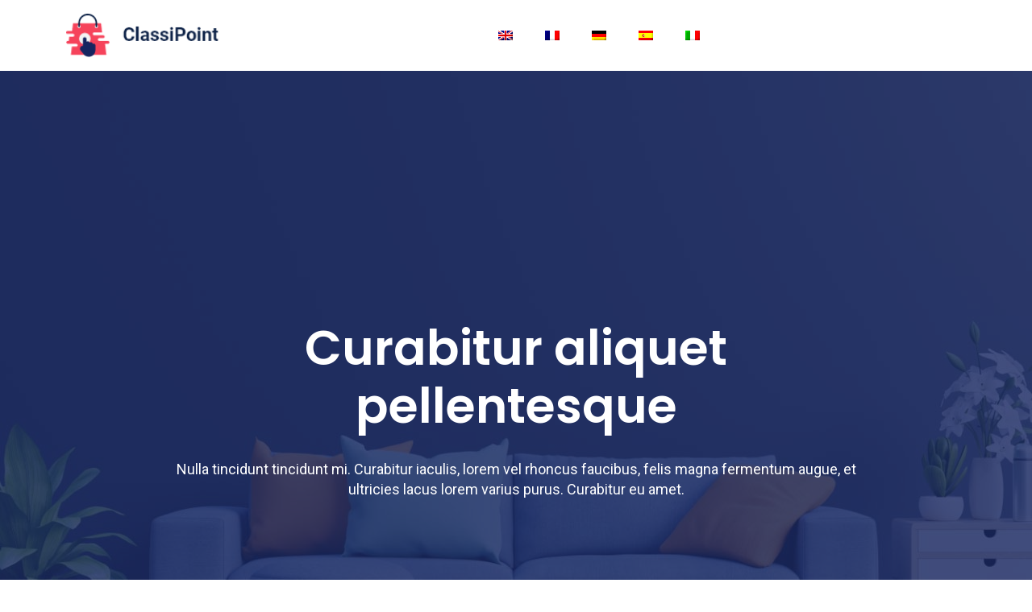

--- FILE ---
content_type: text/html
request_url: http://www.nurhadi.info/de/
body_size: 2753
content:
<!doctype html>
<html class="no-js" lang="en">

<head>

    <meta charset="utf-8">
    <meta name="viewport" content="width=device-width, initial-scale=1, maximum-scale=1">

    <!-- .site-wrap 922-->
    <title></title>
    <link rel="stylesheet" href="../assets/css/bootstrap.min.css">
    <link rel="stylesheet" href="../assets/css/default.css">
    <link rel="stylesheet" href="../assets/css/style.css">


</head>

<body>

    <header class="header navbar-area">
        <div class="container">
            <div class="row align-items-center">
                <div class="col-lg-12">
                    <div class="nav-inner">
                        <nav class="navbar navbar-expand-lg">
                            <span class="navbar-brand" >
                                <img src="../assets/images/normal/logo1.png" alt="">
                            </span>

                            <div class="collapse navbar-collapse sub-menu-bar" id="navbarSupportedContent">
                                <ul id="nav" class="navbar-nav ms-auto">
                                    <li class="nav-item"><a href="../"><img src="../assets/en.png"></a></li>
                                    <li class="nav-item"><a href="../fr/"><img src="../assets/fr.png"></a></li>
                                    <li class="nav-item"><a href="../de/"><img src="../assets/de.png"></a></li>
                                    <li class="nav-item"><a href="../es/"><img src="../assets/es.png"></a></li>
                                    <li class="nav-item"><a href="../it/"><img src="../assets/it.png"></a></li>
                                   
                                </ul>
                            </div>
                        </nav> 
                    </div>
                </div>
            </div> <!-- row -->
        </div> <!-- container -->
    </header>
    <!-- End Header Area -->

    <!-- Start Hero Area -->
    <section class="hero-area d-lg-flex align-items-center">
        <div class="container">
            <div class="row align-items-center justify-content-center">
            <!--Start Col  -->
            <div class="col-lg-10">
                <div class="header_hero_content text-center">
                    <!-- Start Hero Title -->
                    <div class="hero-heading">
                        

                        <div class="typed_wrap " >
                            
                            <h1>Curabitur aliquet pellentesque</h1>
                        </div>
                        <p>Nulla tincidunt tincidunt mi. Curabitur iaculis, lorem vel rhoncus faucibus, felis magna fermentum augue, et <br />ultricies lacus lorem varius purus. Curabitur eu amet.</p>
                    </div>
                    <!-- End Hero Title -->

                 
                </div>
            </div>
            <!--End Col  -->
            </div>
        </div>
    </section>
    <!-- End Hero Area -->
    


      <!--====== POPULAR CATEGORIES PART START ======-->
    <section id="popular-categories" class="popular-categories-area  pt-120 pb-130">
        <div class="container">
            <div class="row align-items-center justify-content-center">
                <div class="col-lg-8">
                    <div class="section-title text-center">
                        <h3 class="title " >Felis magna fermentum</h3>
                        <p class="" >Lorem ipsum dolor sit amet, consectetur adipiscing elit. Cras <br> tincidunt vel nunc vel efficitur.</p>
                        
                    </div> <!-- section title -->
                   
                </div>
            </div> <!-- row -->
            <div class="row pt-25">
                
                <!-- Start ads grid -->
                <div class="col-lg-3 col-md-6 col-12">
                    <div class="ads-grid text-center " >
                        <div class="thumb-area">
                            <div class="thumb">
                            <img src="../assets/images/ads/popular/01.jpg" class="img-fluid">
                            </div>
                            
                        </div>

                        <div class="content pt-45">
                            <h4>Aenean suscipit nulla</h4>
                        </div>
                    </div>
                </div>
                <!-- End ads grid -->
                <!-- Start ads grid -->
                <div class="col-lg-3 col-md-6 col-12">
                    <div class="ads-grid text-center " >
                        <div class="thumb-area">
                            <div class="thumb">
                            <img src="../assets/images/ads/popular/02.jpg" class="img-fluid">
                            </div>
                        </div>
                        <div class="content pt-45">
                            <h4>Aenean suscipit nulla</h4>
                        </div>
                    </div>
                </div>
                <!-- End ads grid -->
                <!-- Start ads grid -->
                <div class="col-lg-3 col-md-6 col-12">
                    <div class="ads-grid text-center " >
                        <div class="thumb-area">
                            <div class="thumb">
                            <img src="../assets/images/ads/popular/03.jpg" class="img-fluid">
                            </div>
                        </div>
                        <div class="content pt-45">
                            <h4>Aenean suscipit nulla</h4>
                        </div>
                    </div>
                </div>
                <!-- End ads grid -->
                <!-- Start ads grid -->
                <div class="col-lg-3 col-md-6 col-12">
                    <div class="ads-grid text-center " >
                        <div class="thumb-area">
                            <div class="thumb">
                            <img src="../assets/images/ads/popular/04.jpg" class="img-fluid">
                            </div>
                        </div>
                        <div class="content pt-45">
                            <h4>Aenean suscipit nulla</h4>
                        </div>
                    </div>
                </div>
                <!-- End ads grid -->

            </div> <!-- row -->
            <div class="row pt-50">
                
                <!-- Start ads grid -->
                <div class="col-lg-3 col-md-6 col-12">
                    <div class="ads-grid text-center " >
                        <div class="thumb-area">
                            <div class="thumb">
                            <img src="../assets/images/ads/popular/05.jpg" class="img-fluid">
                            </div>
                        </div>
                        <div class="content pt-45">
                            <h4>Aenean suscipit nulla</h4>
                        </div>
                    </div>
                </div>
                <!-- End ads grid -->
                <!-- Start ads grid -->
                <div class="col-lg-3 col-md-6 col-12">
                    <div class="ads-grid text-center " >
                        <div class="thumb-area">
                            <div class="thumb">
                             <img src="../assets/images/ads/popular/06.jpg" class="img-fluid">
                            </div>
                        </div>
                        <div class="content pt-45">
                            <h4>Aenean suscipit nulla</h4>
                        </div>
                    </div>
                </div>
                <!-- End ads grid -->
                <!-- Start ads grid -->
                <div class="col-lg-3 col-md-6 col-12">
                    <div class="ads-grid text-center " >
                        <div class="thumb-area">
                            <div class="thumb">
                             <img src="../assets/images/ads/popular/07.jpg" class="img-fluid">
                            </div>
                        </div>
                        <div class="content pt-45">
                            <h4>Aenean suscipit nulla</h4>
                        </div>
                    </div>
                </div>
                <!-- End ads grid -->
                <!-- Start ads grid -->
                <div class="col-lg-3 col-md-6 col-12">
                    <div class="ads-grid text-center " >
                        <div class="thumb-area">
                            <div class="thumb">
                            <img src="../assets/images/ads/popular/08.jpg" class="img-fluid">
                            </div>
                        </div>
                        <div class="content pt-45">
                            <h4>Aenean suscipit nulla</h4>
                        </div>
                    </div>
                </div>
                <!-- End ads grid -->

            </div> <!-- row -->




        </div> <!-- container -->
    </section>
    <!--====== POPULAR CATEGORIES PART END ======-->


    <!--====== MOST POPULAR ADS PART START ======-->
    <section id="most-popular" class="most-popular-area  pt-120 pb-130">
        <div class="container">
            <div class="row align-items-center justify-content-center">
                <div class="col-lg-8">
                    <div class="section-title text-center">
                        <h3 class="title " >Maecenas adipiscing ante non</h3>
                        <p class="" >Lorem ipsum dolor sit amet, consectetur adipiscing elit. Cras <br> tincidunt vel nunc vel efficitur.</p>
                        
                    </div> <!-- section title -->
                   
                </div>
            </div> <!-- row --> 



            <div class="row align-items-center justify-content-center pt-60 ">   
                 <div class="col-lg-12">
                     <div class="most-popular-content">
                        <div class="tab-content" id="pills-tabContent">
                          <div class="tab-pane fade show active" id="pills-latest" role="tabpanel" aria-labelledby="pills-latest-tab">
                             <div class="row">
                                <div class="col-lg-4">
                                    <div class="most-popular-card mb-30 " >
                                        <div class="most-popular-image">
                                            <img src="../assets/images/ads/most/01.jpg" alt="">
                                           
                                        </div>
                                        <div class="ads-info">
                                            <div class="most-popular-content">
                                                <h5 class="most-popular-title">Mauris ullamcorper felis vitae erat</h5>
                                                <h3>gravida nec,  <span>lectus</span></h3>
                                            </div>
                                        </div>
                                    </div> <!-- most popular card -->
                                </div>
                                <div class="col-lg-4">
                                    <div class="most-popular-card mb-30 " >
                                        <div class="most-popular-image">
                                            <img src="../assets/images/ads/most/02.jpg" alt="">
                                           
                                        </div>
                                        <div class="ads-info">

                                            <div class="most-popular-content">
                                                <h5 class="most-popular-title">Mauris ullamcorper felis vitae erat</h5>
                                                <h3>gravida nec,  <span>lectus</span></h3>
                                            </div>
                                        </div>
                                    </div> <!-- most popular card -->
                                </div>
                                <div class="col-lg-4">
                                    <div class="most-popular-card mb-30 " >
                                        <div class="most-popular-image">
                                            <img src="../assets/images/ads/most/03.jpg" alt="">
                                           
                                        </div>
                                        <div class="ads-info">
                                            <div class="most-popular-content">
                                                <h5 class="most-popular-title">Mauris ullamcorper felis vitae erat</h5>
                                                <h3>gravida nec,  <span>lectus</span></h3>
                                            </div>
                                        </div>
                                    </div> <!-- most popular card -->
                                </div>
                             </div>
                             <div class="row">
                                <div class="col-lg-4">
                                    <div class="most-popular-card mb-30 " >
                                        <div class="most-popular-image">
                                            <img src="../assets/images/ads/most/04.jpg" alt="">
                                           
                                        </div>
                                        <div class="ads-info">
                                            <div class="most-popular-content">
                                                <h5 class="most-popular-title">Mauris ullamcorper felis vitae erat</h5>
                                                <h3>gravida nec,  <span>lectus</span></h3>
                                            </div>
                                        </div>
                                    </div> <!-- most popular card -->
                                </div>
                                <div class="col-lg-4">
                                    <div class="most-popular-card mb-30 " >
                                        <div class="most-popular-image">
                                            <img src="../assets/images/ads/most/05.jpg" alt="">
                                           
                                        </div>
                                        <div class="ads-info">
                                            <div class="most-popular-content">
                                                <h5 class="most-popular-title">Mauris ullamcorper felis vitae erat</h5>
                                                <h3>gravida nec,  <span>lectus</span></h3>
                                            </div>
                                        </div>
                                    </div> <!-- most popular card -->
                                </div>
                                <div class="col-lg-4">
                                    <div class="most-popular-card mb-30 " >
                                        <div class="most-popular-image">
                                            <img src="../assets/images/ads/most/01.jpg" alt="">
                                           
                                        </div>
                                        <div class="ads-info">
                                            <div class="most-popular-content">
                                                <h5 class="most-popular-title">Mauris ullamcorper felis vitae erat</h5>
                                                <h3>gravida nec,  <span>lectus</span></h3>
                                            </div>
                                        </div>
                                    </div> <!-- most popular card -->
                                </div>
                             </div>
                          </div>
                        
                          
                        </div>
                     </div>
                 </div>
            </div> 




        </div> <!-- container -->
    </section>
    <!--====== MOST POPULAR ADS PART END ======-->


    <!--====== CLIENT TESTIMONIALS PART START ======-->

    <section class="client_testimonials pt-120 pb-130">
        <div class="container">
            <div class="row align-items-center justify-content-center">
                <div class="col-lg-8">
                    <div class="section-title text-center">
                        <h3 class="title text-white " >Aenean suscipit nulla</h3>
                        <p class="wow text-white fadeInUp" >Lorem ipsum dolor sit amet, consectetur adipiscing elit. Cras <br> tincidunt vel nunc vel efficitur.</p>
                        
                    </div> <!-- section title -->
                   
                </div>
            </div> <!-- row -->

            <div class="row justify-content-center">
                <div class="col-lg-10">
                    <div class="row testimonial1 mt-20 " >
                        <div class="col-lg-6">
                            <div class="client_single_info mb-90 mx-2 text-center">

                                <p>Lorem ipsum dolor sit amet, consectetur adipiscing elit. Sed dignissim in quam in cursus. Praesent in augue ante. Proin id mattis nulla. Cras diam sem, dignissim sit amet est nec, ullamcorper porttitor sem.</p>
                               <div class="client_thumb text-center mb-5">
                                    <img src="../assets/images/testimoni/01.png" class="img-fluid" alt="">
                                    <h5 class="mb-2 mt-4">Mauris ullamcorper</h5>
                                    <span>Integer id felis</span>
                                </div>

                            </div> <!-- single client -->
                        </div>
                        <div class="col-lg-6">
                            <div class="client_single_info mb-90 mx-2  text-center">

                                <p>Lorem ipsum dolor sit amet, consectetur adipiscing elit. Sed dignissim in quam in cursus. Praesent in augue ante. Proin id mattis nulla. Cras diam sem, dignissim sit amet est nec, ullamcorper porttitor sem.</p>
                               <div class="client_thumb text-center mb-5">
                                    <img src="../assets/images/testimoni/02.png" class="img-fluid" alt="">
                                    <h5 class="mb-2 mt-4">Mauris ullamcorper</h5>
                                    <span>Integer id felis</span>
                                </div>

                            </div> <!-- single client -->
                        </div>
                 
         
                       
              
                    </div> <!-- row -->
                </div>

            </div>



        </div> <!-- container -->
    </section>

    <!--====== CLIENT TESTIMONIALS PART ENDS ======-->



    <!--====== OUR MOST POPULAR PLACES PART START ======-->

    <section class="popular_places pt-120 pb-130">
        <div class="container">
            <div class="row align-items-center justify-content-center">
                <div class="col-lg-8">
                    <div class="section-title text-center">
                        <h3 class="title " >Nunc turpis ullamcorper</h3>
                        <p class="" >Lorem ipsum dolor sit amet, consectetur adipiscing elit. Cras <br> tincidunt vel nunc vel efficitur.</p>
                        
                    </div> <!-- section title -->
                   
                </div>
            </div> <!-- row -->

            <div class="row">
                <!-- Start grid Col -->
                <div class="col-lg-5 col-md-6 col-12 mb-20">
                    <div class="place-grid text-center " >
                        <div class="thumb">
                            <img src="../assets/images/place/01.jpg" class="img-fluid">
                        </div>
                        <div class="places-btn">
                            <span class="btn main-btn btn-inline">Integer id felis</span>
                        </div>
                    </div>
                </div>
                <!-- End grid Col -->
                <!-- Start grid Col -->
                <div class="col-lg-4 col-md-6 col-12 mb-20">
                    <div class="place-grid text-center " >
                        <div class="thumb">
                            <img src="../assets/images/place/07.jpg" class="img-fluid">
                        </div>
                        <div class="places-btn">
                          <span class="btn main-btn btn-inline">Integer id felis</span>
                        </div>
                    </div>
                </div>
                <!-- End grid Col -->
                <!-- Start grid Col -->
                <div class="col-lg-3 col-md-6 col-12 mb-20">
                    <div class="place-grid text-center " >
                        <div class="thumb">
                            <img src="../assets/images/place/04.jpg" class="img-fluid">
                        </div>
                        <div class="places-btn">
                           <span class="btn main-btn btn-inline">Integer id felis</span>
                        </div>
                    </div>
                </div>
                <!-- End grid Col -->
            

            </div>
            <div class="row">
                <!-- Start grid Col -->
                <div class="col-lg-3 col-md-6 col-12 mb-20">
                    <div class="place-grid text-center " >
                        <div class="thumb">
                            <img src="../assets/images/place/05.jpg" class="img-fluid">
                        </div>
                        <div class="places-btn">
                        <span class="btn main-btn btn-inline">Integer id felis</span>
                        </div>
                    </div>
                </div>
                <!-- End grid Col -->
                <!-- Start grid Col -->
                <div class="col-lg-4 col-md-6 col-12 mb-20">
                    <div class="place-grid text-center " >
                        <div class="thumb">
                            <img src="../assets/images/place/03.jpg" class="img-fluid">
                        </div>
                        <div class="places-btn">
                        <span class="btn main-btn btn-inline">Integer id felis</span>
                        </div>
                    </div>
                </div>
                <!-- End grid Col -->
                <!-- Start grid Col -->
                <div class="col-lg-5 col-md-6 col-12 mb-20">
                    <div class="place-grid text-center " >
                        <div class="thumb">
                            <img src="../assets/images/place/06.jpg" class="img-fluid">
                        </div>
                        <div class="places-btn">
                        <span class="btn main-btn btn-inline">Integer id felis</span>
                        </div>
                    </div>
                </div>
                <!-- End grid Col -->
            

            </div>


        </div> <!-- container -->
    </section>



    <section class="grid-blog-post-area blog_style2 pt-120 pb-130 ">
        <div class="container">
            <div class="row align-items-center justify-content-center">
                <div class="col-lg-8">
                    <div class="section-title text-center">
                        <h3 class="title ">Maecenas adipiscing ante</h3>
                        <p class="" >Lorem ipsum dolor sit amet, consectetur adipiscing elit. Vivamus <br> rhoncus pharetra nisi feugiat vulputate. </p>
                        
                    </div> <!-- section title -->
                   
                </div>
            </div> <!-- row -->
            <div class="row">
                <div class="col-lg-4">
                    <div class="blog-card mt-30 mb-30 " >
                        <div class="blog-image">
                            <img src="../assets/images/blog/1.jpg" alt="">                  
                        </div>
                        <div class="blog-content">
                            <h5 class="blog-title">Aliquam convallis sollicitudin purus</h5>
                            <p>Lorem ipsum dolor sit amet, consectetur adipi 
tempor et ex consequat, dignissim </p> 
                        </div>
                    </div> <!-- blog card -->
                </div>
                <div class="col-lg-4">
                    <div class="blog-card mt-30 mb-30 " >
                        <div class="blog-image">
                            <img src="../assets/images/blog/2.jpg" alt="">
                        </div>
                        <div class="blog-content">
                            <h5 class="blog-title">Aliquam convallis sollicitudin purus</h5>
                            <p>Lorem ipsum dolor sit amet, consectetur adipi 
tempor et ex consequat, dignissim </p> 
                        </div>
                    </div> <!-- blog card -->
                </div>
                <div class="col-lg-4">
                    <div class="blog-card mt-30 mb-30 " >
                        <div class="blog-image">
                            <img src="../assets/images/blog/3.jpg" alt="post">
                        </div>
                        <div class="blog-content">
                            <h5 class="blog-title">Aliquam convallis sollicitudin purus</h5>
                            <p>Lorem ipsum dolor sit amet, consectetur adipi 
tempor et ex consequat, dignissim </p> 
                        </div>
                    </div> <!-- blog card -->
                </div>


            </div> <!-- row -->




        </div> <!-- container -->
    </section>

    <!--====== UPCOMING BLOG POST PART ENDS ======-->

    <!--====== FOOTER PART START ======-->

    <footer class="footer-area">
        <div class="footer-widget pb-80">

            <div class="container">
                <div class="row">
                    <div class="col-lg-3 col-md-6 col-sm-6">
                        <div class="footer-link pt-35">
                            <h4 class="footer-title mb-25">Purus</h4>
                            <ul>
                               <li>Aliquam</li>
                                <li>Convallis</li>
                                <li>Sollicitudin</li>
                                <li>Purus</li>
                                      
                            </ul>
                        </div> <!-- footer link -->
                    </div>

                    <div class="col-lg-3 col-md-6 col-sm-6">
                        <div class="footer-link pt-35">
                            <h4 class="footer-title mb-25">Purus</h4>
                            <ul>
                                <li>Aliquam</li>
                                <li>Convallis</li>
                                <li>Sollicitudin</li>
                                <li>Purus</li>
                            
                              
                            </ul>
                        </div> <!-- footer link -->
                    </div>


                    <div class="col-lg-3 col-md-6 col-sm-6">
                        <div class="footer-link pt-35">
                            <h4 class="footer-title mb-25">Purus </h4>
                            <ul>
                                <li>Aliquam</li>
                                <li>Convallis</li>
                                <li>Sollicitudin</li>
                                <li>Purus</li>
                               
                            </ul>
                        </div> <!-- footer link -->
                    </div>

                    <div class="col-lg-3 col-md-6 col-sm-6">
                        <div class="footer-link pt-35">
                            <h4 class="footer-title mb-25">Purus</h4>
                            <ul>
                                <li>Aliquam</li>
                                <li>Convallis</li>
                                <li>Sollicitudin</li>
                                <li>Purus</li>
                            </ul>
                        </div> <!-- footer link -->
                    </div>



                </div> <!-- row -->
            </div> <!-- container -->
        </div> <!-- footer widget -->

        <div class="footer-copyright pt-10 pb-20">
            <div class="container">
                <div class="copyright-section d-md-flex align-items-center justify-content-between">
                    <div class="copyright text-center pt-10">
                       
                         <p class="pt-2 text">Realisiert von : <a href="https://www.websitecoo.com" target="_blank">Web Site Coo</a></p>
                    </div> <!-- copyright -->
                    <div class="footer-bottom text-lg-end pt-15">
                    </div> <!-- payment -->
                </div> <!-- copyright payment -->
            </div> <!-- container -->
        </div> <!-- footer copyright -->
    </footer>


</body>

</html>







--- FILE ---
content_type: text/css
request_url: http://www.nurhadi.info/assets/css/style.css
body_size: 12103
content:
@import url("https://fonts.googleapis.com/css2?family=Poppins:wght@400;500;600;700;800&display=swap");@import url("https://fonts.googleapis.com/css2?family=Roboto:wght@400;500;700&display=swap");body{font-family:"Roboto",sans-serif;font-weight:normal;font-style:normal;color:#B4B4B4}*{margin:0;padding:0;-webkit-box-sizing:border-box;-moz-box-sizing:border-box;box-sizing:border-box}img{max-width:100%}a:focus,input:focus,textarea:focus,button:focus{text-decoration:none;outline:none}a:focus,a:hover{text-decoration:none}a:hover{text-decoration:none;-webkit-transition:all .5s ease-out 0s;-moz-transition:all .5s ease-out 0s;-ms-transition:all .5s ease-out 0s;-o-transition:all .5s ease-out 0s;transition:all .5s ease-out 0s;color:#F6435B}.form-control:focus{color:#212529;background-color:#fff;border-color:#86b7fe;outline:0;box-shadow:0 0 0 0}a{text-decoration:none !important;color:#0D2247;-webkit-transition:all .3s ease-out 0s;-moz-transition:all .3s ease-out 0s;-ms-transition:all .3s ease-out 0s;-o-transition:all .3s ease-out 0s;transition:all .3s ease-out 0s}a.logo{display:block}i,span,a{display:inline-block}h1,h2,h3,h4,h5,h6{font-family:"Poppins",sans-serif;font-weight:600;color:#0D2247;margin:0px}h1{font-size:48px}h2{font-size:36px}h3{font-size:28px}h4{font-size:22px}h5{font-size:18px}h6{font-size:16px}ul,ol{margin:0px;padding:0px;list-style-type:none}p{font-size:18px;font-weight:400;line-height:25px;color:#B4B4B4;margin:0px}.bg_cover{background-position:center center;background-size:cover;background-repeat:no-repeat;width:100%;height:100%}.gray{background:#F2F5FF}.btn-check:active+.btn-primary:focus,.btn-check:checked+.btn-primary:focus,.btn-primary.active:focus,.btn-primary:active:focus,.show>.btn-primary.dropdown-toggle:focus{box-shadow:0 0 0 0}.btn:focus{outline:thin dotted;outline:5px auto -webkit-focus-ring-color;outline-offset:-2px;outline:0}.btn:focus{outline:none !important}.btn:focus{box-shadow:none}.header_area .button{display:inline-block;margin-left:45px}.btn-inline{width:180px;padding:15px 10px;border:0px solid #fff;position:relative}.btn-inline:hover{color:#fff !important}.btn-inline:focus{color:#fff !important}@media only screen and (min-width: 992px) and (max-width: 1199px){.btn-inline{padding:14px}}@media only screen and (min-width: 768px) and (max-width: 991px){.btn-inline{padding:14px 10px}}@media (max-width: 767px){.btn-inline{padding:14px 10px}}.btn-inline-search{width:150px;padding:15px 10px;border:0px solid #fff;position:relative}.btn-inline-search:hover{color:#fff !important}.btn-inline-search:focus{color:#fff !important}@media only screen and (min-width: 992px) and (max-width: 1199px){.btn-inline-search{padding:10px}}@media only screen and (min-width: 768px) and (max-width: 991px){.btn-inline-search{padding:10px}}@media (max-width: 767px){.btn-inline-search{padding:10px}}.main-btn{display:inline-block;vertical-align:middle;-webkit-transform:perspective(0) translateZ(0);transform:perspective(0) translateZ(0);box-shadow:0 0 1px rgba(0,0,0,0);-webkit-transition-property:#F6435B;transition-property:#F6435B;-webkit-transition-duration:0.5s;transition-duration:0.5s;color:#0D2247;background:#F6435B;color:#fff;font-size:18px}.main-btn::before{content:"";position:absolute;z-index:-2;top:0;left:0;right:0;bottom:0;border-radius:3.5px;background:#28355A;-webkit-transform:scaleY(0);transform:scaleY(0);-webkit-transform-origin:50% 0;transform-origin:50% 0;-webkit-transition-property:transform;transition-property:transform;-webkit-transition-duration:0.5s;transition-duration:0.5s;-webkit-transition-timing-function:ease-out;transition-timing-function:ease-out}.main-btn:hover::before{-webkit-transform:scaleY(1);color:#fff !important;transform:scaleY(1);-webkit-transition-timing-function:cubic-bezier(0.52, 1.64, 0.37, 0.66);transition-timing-function:cubic-bezier(0.52, 1.64, 0.37, 0.66)}.main-btn:focus:before{-webkit-transform:scaleY(1);transform:scaleY(1);-webkit-transition-timing-function:cubic-bezier(0.52, 1.64, 0.37, 0.66);transition-timing-function:cubic-bezier(0.52, 1.64, 0.37, 0.66)}.main-btn:active:before{-webkit-transform:scaleY(1);transform:scaleY(1);-webkit-transition-timing-function:cubic-bezier(0.52, 1.64, 0.37, 0.66);transition-timing-function:cubic-bezier(0.52, 1.64, 0.37, 0.66)}.main-btn:focus{color:#fff}textarea,input{width:100%;height:55px;border:1px solid #0D2247;border-radius:5px;padding:0 25px;color:#B4B4B4;font-size:16px;background:#fff;-webkit-transition:all .3s ease-out 0s;-moz-transition:all .3s ease-out 0s;-ms-transition:all .3s ease-out 0s;-o-transition:all .3s ease-out 0s;transition:all .3s ease-out 0s}textarea{height:150px;padding-top:15px;resize:none;border-radius:5px;background:#fff;-webkit-transition:all .3s ease-out 0s;-moz-transition:all .3s ease-out 0s;-ms-transition:all .3s ease-out 0s;-o-transition:all .3s ease-out 0s;transition:all .3s ease-out 0s}input:focus{border:1px solid #F6435B;-webkit-transition:all .5s ease-out 0s;-moz-transition:all .5s ease-out 0s;-ms-transition:all .5s ease-out 0s;-o-transition:all .5s ease-out 0s;transition:all .5s ease-out 0s}textarea:focus{border:1px solid #F6435B;-webkit-transition:all .5s ease-out 0s;-moz-transition:all .5s ease-out 0s;-ms-transition:all .5s ease-out 0s;-o-transition:all .5s ease-out 0s;transition:all .5s ease-out 0s}.button{max-width:190px}@media only screen and (min-width: 992px) and (max-width: 1199px){.button{max-width:150px}}@media only screen and (min-width: 768px) and (max-width: 991px){.button{max-width:140px}}.button i{position:relative}.button i::before{position:absolute;right:-25px;top:-13px}@media only screen and (min-width: 992px) and (max-width: 1199px){.button i::before{right:-20px;top:-13px}}@media only screen and (min-width: 768px) and (max-width: 991px){.button i::before{right:-20px;top:-13px}}@media only screen and (min-width: 992px) and (max-width: 1199px){.button .main-btn{max-width:145px}}@media only screen and (min-width: 768px) and (max-width: 991px){.button .main-btn{max-width:140px}}.error-content h2{font-size:100px;font-weight:700;color:#F6435B}@media only screen and (min-width: 992px) and (max-width: 1199px){.error-content h2{font-size:80px;padding-bottom:20px}}@media only screen and (min-width: 768px) and (max-width: 991px){.error-content h2{font-size:60px;padding-bottom:20px}}@media (max-width: 767px){.error-content h2{font-size:50px;padding-bottom:20px}}.error-content span{font-size:50px;font-weight:600;color:#F6435B;text-transform:uppercase}@media only screen and (min-width: 992px) and (max-width: 1199px){.error-content span{font-size:35px;padding-bottom:20px}}@media only screen and (min-width: 768px) and (max-width: 991px){.error-content span{font-size:35px;padding-bottom:20px}}@media (max-width: 767px){.error-content span{font-size:30px;padding-bottom:20px}}.back_btn .btn{width:100%;margin:0px auto}.section-title{position:relative;margin-bottom:30px}.section-title .title{font-size:45px;text-transform:capitalize;padding-bottom:20px}@media only screen and (min-width: 992px) and (max-width: 1199px){.section-title .title{font-size:35px;padding-bottom:15px}}@media only screen and (min-width: 768px) and (max-width: 991px){.section-title .title{font-size:35px;padding-bottom:15px}}@media (max-width: 767px){.section-title .title{font-size:30px;padding-bottom:15px}}@media (max-width: 767px){.section-title p{font-size:15px}}@media (max-width: 767px){.section-title{margin-bottom:20px}}@media only screen and (min-width: 992px) and (max-width: 1199px){.pt-120{padding-top:100px}}@media only screen and (min-width: 768px) and (max-width: 991px){.pt-120{padding-top:80px}}@media (max-width: 767px){.pt-120{padding-top:60px}}@media only screen and (min-width: 992px) and (max-width: 1199px){.pb-120{padding-bottom:100px}}@media only screen and (min-width: 768px) and (max-width: 991px){.pb-120{padding-bottom:80px}}@media (max-width: 767px){.pb-120{padding-bottom:60px}}@media only screen and (min-width: 992px) and (max-width: 1199px){.pb-130{padding-bottom:100px}}@media only screen and (min-width: 768px) and (max-width: 991px){.pb-130{padding-bottom:80px}}@media (max-width: 767px){.pb-130{padding-bottom:60px}}@media only screen and (min-width: 992px) and (max-width: 1199px){.pt-130{padding-top:100px}}@media only screen and (min-width: 768px) and (max-width: 991px){.pt-130{padding-top:80px}}@media (max-width: 767px){.pt-130{padding-top:60px}}@media only screen and (min-width: 992px) and (max-width: 1199px){.pb-150{padding-bottom:100px}}@media only screen and (min-width: 768px) and (max-width: 991px){.pb-150{padding-bottom:80px}}@media (max-width: 767px){.pb-150{padding-bottom:60px}}@media only screen and (min-width: 992px) and (max-width: 1199px){.pt-150{padding-top:100px}}@media only screen and (min-width: 768px) and (max-width: 991px){.pt-150{padding-top:80px}}@media (max-width: 767px){.pt-150{padding-top:60px}}@media only screen and (min-width: 992px) and (max-width: 1199px){.pb-100{padding-bottom:80px}}@media only screen and (min-width: 768px) and (max-width: 991px){.pb-100{padding-bottom:60px}}@media (max-width: 767px){.pb-100{padding-bottom:60px}}@media only screen and (min-width: 992px) and (max-width: 1199px){.pt-100{padding-top:80px}}@media only screen and (min-width: 768px) and (max-width: 991px){.pt-100{padding-top:60px}}@media (max-width: 767px){.pt-100{padding-top:60px}}@media only screen and (min-width: 768px) and (max-width: 991px){.mt-80{margin-top:40px}}@media (max-width: 767px){.mt-80{margin-top:30px}}.single-form{margin-top:28px}.single-form label{display:inline-block;color:#0D2247;font-size:14px;font-weight:700}.single-form .required{display:inline-block;color:#0D2247;font-size:14px;float:right}.single-form textarea,.single-form input{width:100%;background-color:#fff;border:1px solid #0D2247;border-radius:2px;color:#0D2247;display:block;height:48px;box-shadow:none;padding:0 15px;font-size:14px}.single-form textarea:focus,.single-form input:focus{border-color:#F6435B}.single-form textarea{padding-top:10px;height:200px;resize:none}.single-form .nice-select{float:none;border:1px solid #0D2247;width:100%;border-radius:0;height:48px;padding:0 15px}.single-form .nice-select::after{width:8px;height:8px;border-color:#0D2247;right:15px}.single-form .nice-select .current{line-height:48px}.single-form .nice-select .list{width:100%;border-radius:0}.single-form .nice-select .list .option{min-height:28px;line-height:28px}.preloader{position:fixed;top:0;left:0;display:table;height:100%;width:100%;background:#fff;z-index:99999}.preloader .loader{display:table-cell;vertical-align:middle;text-align:center}.preloader .loader #inner-preloader{position:absolute;top:calc(50% - 20px);left:calc(50% - 20px)}@keyframes loader{0%{left:-100px}100%{left:110%}}.preloader .loader #box{width:50px;height:50px;background:#F6435B;animation:animate .5s linear infinite;position:absolute;top:0;left:0;border-radius:3px}@keyframes animate{17%{border-bottom-right-radius:3px}25%{transform:translateY(9px) rotate(22.5deg)}50%{transform:translateY(18px) scale(1, 0.9) rotate(45deg);border-bottom-right-radius:40px}75%{transform:translateY(9px) rotate(67.5deg)}100%{transform:translateY(0) rotate(90deg)}}.preloader .loader #shadow{width:50px;height:5px;background:#000;opacity:0.1;position:absolute;top:59px;left:0;border-radius:50%;animation:shadow .5s linear infinite}@keyframes shadow{50%{transform:scale(1.2, 1)}}.navbar-area{position:static;top:0;left:0;width:100%;z-index:999;-webkit-transition:all 0.3s ease-out 0s;transition:all 0.3s ease-out 0s;padding:0}.navbar-area .navbar-area.sticky{position:fixed;z-index:99;background:#F6435B;-webkit-box-shadow:0px 20px 50px 0px rgba(0,0,0,0.05);box-shadow:0px 20px 50px 0px rgba(0,0,0,0.05);-webkit-transition:all 0.3s ease-out 0s;transition:all 0.3s ease-out 0s;background:#fff;padding:0px 0}.navbar-area .navbar-area.sticky .toolbar-area{display:none}.navbar-area .navbar{padding:0;position:relative;-webkit-transition:all 0.3s ease-out 0s;transition:all 0.3s ease-out 0s}.navbar-area .navbar-brand{padding:0}.navbar-area .navbar-brand img{width:190px}@media only screen and (min-width: 768px) and (max-width: 991px){.navbar-area .navbar-brand img{width:170px}}@media (max-width: 767px){.navbar-area .navbar-brand img{width:170px}}.navbar-area .mobile-menu-btn{padding:0px}.navbar-area .mobile-menu-btn:focus{text-decoration:none;outline:none;-webkit-box-shadow:none;box-shadow:none}.navbar-area .mobile-menu-btn .toggler-icon{width:30px;height:2px;background-color:#222;display:block;margin:5px 0;position:relative;-webkit-transition:all 0.3s ease-out 0s;transition:all 0.3s ease-out 0s}.navbar-area .mobile-menu-btn.active .toggler-icon:nth-of-type(1){-webkit-transform:rotate(45deg);transform:rotate(45deg);top:7px}.navbar-area .mobile-menu-btn.active .toggler-icon:nth-of-type(2){opacity:0}.navbar-area .mobile-menu-btn.active .toggler-icon:nth-of-type(3){-webkit-transform:rotate(135deg);transform:rotate(135deg);top:-7px}@media only screen and (min-width: 768px) and (max-width: 991px){.navbar-area .navbar-collapse{position:absolute;top:66px !important;left:0;width:100%;background-color:#fff;z-index:9;-webkit-box-shadow:0px 15px 20px 0px rgba(0,0,0,0.1);box-shadow:0px 15px 20px 0px rgba(0,0,0,0.1);padding:10px 20px;max-height:350px;overflow-y:scroll;border-top:1px solid #eee;z-index:9999}}@media (max-width: 767px){.navbar-area .navbar-collapse{position:absolute;top:131% !important;left:0;width:100%;background-color:#fff;z-index:9;-webkit-box-shadow:0px 15px 20px 0px rgba(0,0,0,0.1);box-shadow:0px 15px 20px 0px rgba(0,0,0,0.1);padding:10px 20px;max-height:350px;overflow-y:scroll;z-index:9999;border-top:1px solid #eee}}.navbar-area .navbar-expand-lg .navbar-nav{margin:0;margin-right:auto !important}.navbar-area .navbar-nav .nav-item{z-index:1;position:relative;margin-right:40px}@media only screen and (min-width: 992px) and (max-width: 1199px){.navbar-area .navbar-nav .nav-item{margin-right:18px}}.navbar-area .navbar-nav .nav-item:last-child{margin-right:0 !important}.navbar-area .navbar-nav .nav-item:hover a{color:#F6435B}.navbar-area .navbar-nav .nav-item a{font-size:18px;color:#8F8F8F;-webkit-transition:all 0.3s ease-out 0s;transition:all 0.3s ease-out 0s;position:relative;padding:38px 0;display:-webkit-inline-box;display:-ms-inline-flexbox;display:inline-flex;-webkit-box-align:center;-ms-flex-align:center;align-items:center;font-weight:500;transition:all 0.3s ease-out 0s;position:relative;text-transform:capitalize}@media only screen and (min-width: 992px) and (max-width: 1199px){.navbar-area .navbar-nav .nav-item a{font-size:14px}}.navbar-area .navbar-nav .nav-item a::after{opacity:0;visibility:hidden}.navbar-area .navbar-nav .nav-item a::before{content:'';position:absolute;left:0;top:0;height:3px;width:0%;background:#F6435B;-webkit-transition:all 0.3s ease-in-out;transition:all 0.3s ease-in-out}.navbar-area .navbar-nav .nav-item a.active:before{width:100%}.navbar-area .navbar-nav .nav-item:hover a:before{width:100%}.navbar-area .navbar-nav .nav-item a.active{color:#F6435B}@media only screen and (min-width: 992px) and (max-width: 1199px){.navbar-area .navbar-nav .nav-item a.dd-menu{padding-right:30px}}@media only screen and (min-width: 992px) and (max-width: 1199px) and (min-width: 992px) and (max-width: 1199px){.navbar-area .navbar-nav .nav-item a.dd-menu{padding-right:15px}}.navbar-area .navbar-nav .nav-item a.dd-menu::after{content:"\f11b";font-family:flaticon !important;font-style:normal;font-weight:normal !important;font-variant:normal;text-transform:none;position:absolute;right:17px;font-size:10px;top:50%;margin-left:5px;margin-top:0px;-webkit-transition:all 0.3s ease-out 0s;transition:all 0.3s ease-out 0s;height:10px;margin-top:-5px}@media only screen and (min-width: 992px) and (max-width: 1199px){.navbar-area .navbar-nav .nav-item a.dd-menu::after{right:13px}}@media only screen and (min-width: 768px) and (max-width: 991px), (max-width: 767px){.navbar-area .navbar-nav .nav-item a.dd-menu::after{top:16px;right:0;-webkit-transform:rotate(180deg);transform:rotate(180deg)}}@media only screen and (min-width: 768px) and (max-width: 991px), (max-width: 767px){.navbar-area .navbar-nav .nav-item a.collapsed::after{-webkit-transform:rotate(0deg);transform:rotate(0deg)}}.navbar-area .navbar-nav .nav-item:hover>.sub-menu{top:100%;opacity:1;visibility:visible}.navbar-area .navbar-nav .nav-item:hover>.sub-menu .sub-menu{left:100%;top:0}.navbar-area .navbar-nav .nav-item .sub-menu{border-top:1px solid #eee;padding:10px;min-width:220px;background:#fff;-webkit-box-shadow:0px 10px 20px #1414140e;box-shadow:0px 10px 20px #1414140e;position:absolute;top:100% !important;left:0;opacity:0;visibility:hidden;-webkit-transition:all 0.3s ease-out 0s;transition:all 0.3s ease-out 0s;z-index:123}.navbar-area .navbar-nav .nav-item .sub-menu.mega-menu{width:500px;white-space:none !important;padding-right:5px}.navbar-area .navbar-nav .nav-item .sub-menu.mega-menu .mega-menu-title{font-size:18px;display:block;font-weight:500;color:#8F8F8F;margin-bottom:10px;padding-left:12px;padding-top:12px}.navbar-area .navbar-nav .nav-item .sub-menu.mega-menu .single-block{width:49.5% !important;display:inline-block !important;white-space:none !important;border-right:1px solid #eee;height:100%;float:left}.navbar-area .navbar-nav .nav-item .sub-menu.mega-menu .single-block:first-child{padding-right:10px}.navbar-area .navbar-nav .nav-item .sub-menu.mega-menu .single-block:last-child{border:none;padding-left:10px}.navbar-area .navbar-nav .nav-item .sub-menu.mega-menu .single-block li a:hover{background-color:#F6435B;color:#fff}.navbar-area .navbar-nav .nav-item .sub-menu.mega-menu .single-block li.active a{background-color:#F6435B;color:#fff}.navbar-area .navbar-nav .nav-item .sub-menu .nav-item{width:100%}.navbar-area .navbar-nav .nav-item .sub-menu .nav-item a{padding:12px 15px;color:#8F8F8F;display:block;width:100%;font-size:18px;font-weight:400;text-transform:capitalize;position:relative}.navbar-area .navbar-nav .nav-item .sub-menu .nav-item a:before{display:none}.navbar-area .navbar-nav .nav-item .sub-menu.left-menu{left:-100%}.navbar-area .navbar-nav .nav-item .sub-menu.collapse:not(.show){display:block}@media only screen and (min-width: 768px) and (max-width: 991px), (max-width: 767px){.navbar-area .navbar-nav .nav-item .sub-menu.collapse:not(.show){display:none}}@media only screen and (min-width: 768px) and (max-width: 991px), (max-width: 767px){.navbar-area .navbar-nav .nav-item{margin:0}.navbar-area .navbar-nav .nav-item a{padding:12px 16px !important}.navbar-area .navbar-nav .nav-item a::before{display:none}.navbar-area .navbar-nav .nav-item .sub-menu{position:static;width:100%;opacity:1;visibility:visible;-webkit-box-shadow:none;box-shadow:none;padding:0;border:none;margin-left:15px;margin-right:15px}.navbar-area .navbar-nav .nav-item .sub-menu.mega-menu{width:100% !important;white-space:none !important;padding-right:0}.navbar-area .navbar-nav .nav-item .sub-menu.mega-menu .single-block{width:100% !important;display:block !important;white-space:none !important;border:none;height:100%;float:left}.navbar-area .navbar-nav .nav-item .sub-menu.mega-menu .single-block:first-child{padding-right:0}.navbar-area .navbar-nav .nav-item .sub-menu.mega-menu .single-block:last-child{border:none;padding-left:0}.navbar-area .navbar-nav .nav-item .sub-menu .nav-item a{padding:12px 12px}.navbar-area .navbar-nav .nav-item .sub-menu .nav-item a:hover{background:#F6435B !important;color:#fff !important}.navbar-area .navbar-nav .nav-item .sub-menu::after{display:none}}.navbar-area .navbar-nav .nav-item .sub-menu>li{display:block;margin-left:0}.navbar-area .navbar-nav .nav-item .sub-menu>li:last-child{border:none}.navbar-area .navbar-nav .nav-item .sub-menu>li.active>a,.navbar-area .navbar-nav .nav-item .sub-menu>li:hover>a{color:#fff !important;background-color:#F6435B !important}.navbar-area .navbar-nav .nav-item .sub-menu>li>a{font-weight:400;display:block;padding:12px 15px;font-size:14px;color:#222;font-weight:400}.navbar-area .navbar-nav .nav-item .sub-menu>li:first-child a{border:none}.navbar-area .navbar-nav .nav-item .sub-menu>li>a:hover{background:#F6435B;color:#fff}@media only screen and (min-width: 768px) and (max-width: 991px), (max-width: 767px){.navbar-area .navbar-nav .nav-item a{color:#8F8F8F;display:-webkit-box;display:-ms-flexbox;display:flex;-webkit-box-pack:justify;-ms-flex-pack:justify;justify-content:space-between;padding:10px 0}.navbar-area .navbar-nav .nav-item a::after{opacity:1;visibility:visible}.navbar-area .navbar-nav .nav-item .sub-menu>li.active{background:#f9f9f9 !important;color:#F6435B !important}.navbar-area .header.style3.navbar-area .header-social{display:none}.navbar-area .navbar-nav .nav-item .sub-menu>li.active>a,.navbar-area .navbar-nav .nav-item .sub-menu>li:hover>a{color:#fff !important;background-color:#F6435B !important}}.navbar-area .header-button{display:inline-block;margin-left:10px}@media (max-width: 767px){.navbar-area .header-button{display:none}}.navbar-area .login-button{margin-left:40px}@media (max-width: 767px){.navbar-area .login-button{display:none}}.navbar-area .login-button ul{padding:14px 20px;border-radius:30px}.navbar-area .login-button ul li{display:inline-block;margin-right:10px;padding-right:10px;border-right:1px solid #eee;height:100%}.navbar-area .login-button ul li:last-child{margin:0;padding:0;border:none}.navbar-area .login-button ul li a{color:#8F8F8F;font-size:18px;font-weight:500;-webkit-transition:all .3s ease-out 0s;-moz-transition:all .3s ease-out 0s;-ms-transition:all .3s ease-out 0s;-o-transition:all .3s ease-out 0s;transition:all .3s ease-out 0s}@media only screen and (min-width: 992px) and (max-width: 1199px){.navbar-area .login-button ul li a{font-size:14px}}.navbar-area .login-button ul li a:hover{color:#F6435B;-webkit-transition:all .5s ease-out 0s;-moz-transition:all .5s ease-out 0s;-ms-transition:all .5s ease-out 0s;-o-transition:all .5s ease-out 0s;transition:all .5s ease-out 0s}.navbar-area .login-button ul li a:hover i{color:#F6435B;-webkit-transition:all .5s ease-out 0s;-moz-transition:all .5s ease-out 0s;-ms-transition:all .5s ease-out 0s;-o-transition:all .5s ease-out 0s;transition:all .5s ease-out 0s}.navbar-area .login-button ul li a i{display:inline-block;color:#8F8F8F;margin-right:4px;font-size:15px;position:relative}.navbar-area .login-button ul li a i::before{position:absolute;left:-15px;top:-13px}@media only screen and (min-width: 768px) and (max-width: 991px){header{padding:15px 0px !important}}@media (max-width: 767px){header{padding:15px 0px !important}}.sticky{position:fixed;top:0;left:0;width:100%;z-index:99;background-color:#fff;-webkit-box-shadow:0 6px 12px rgba(0,0,0,0.1);-moz-box-shadow:0 6px 12px rgba(0,0,0,0.1);box-shadow:0 6px 12px rgba(0,0,0,0.1);-webkit-animation:sticky 1s;-moz-animation:sticky 1s;-o-animation:sticky 1s;animation:sticky 1s;z-index:9999}.sticky .header-main-menu{padding-top:0px}.sticky a.logo img.white-logo{opacity:0;visibility:hidden}.sticky a.logo img{width:120px;top:3px;position:absolute;left:0;right:0;-webkit-transition:all .4s ease;transition:all .4s ease}.sticky a.logo img.light-logo{opacity:1;visibility:visible}@media only screen and (min-width: 768px) and (max-width: 991px){.sticky a.logo img{width:80px}}@media (max-width: 767px){.sticky a.logo img{width:80px}}.sticky .sticky-block{display:block}@-webkit-keyframes sticky{0%{-webkit-transform:translateY(-100%);transform:translateY(-100%)}100%{-webkit-transform:translateY(0%);transform:translateY(0%)}}@keyframes sticky{0%{-webkit-transform:translateY(-100%);transform:translateY(-100%)}100%{-webkit-transform:translateY(0%);transform:translateY(0%)}}.hero-area{position:relative;height:900px;background:#162560 url(../images/banner/01.jpg) no-repeat center center;-webkit-background-size:cover;-moz-background-size:cover;-o-background-size:cover;background-size:cover}@media only screen and (min-width: 992px) and (max-width: 1199px){.hero-area{height:650px}}@media only screen and (min-width: 768px) and (max-width: 991px){.hero-area{height:auto;padding:80px 0px}}@media (max-width: 767px){.hero-area{height:auto;padding:60px 0px}}.hero-area::before{position:absolute;content:"";left:0;top:0;height:100%;width:100%;background:#162560;opacity:0.8}.hero-area .header_hero_content{position:relative}.hero-area .header_hero_content .hero-heading{padding-bottom:60px}.hero-area .header_hero_content .hero-heading h1{font-size:60px;color:#fff;font-family:"Poppins",sans-serif;padding-bottom:30px}@media only screen and (min-width: 992px) and (max-width: 1199px){.hero-area .header_hero_content .hero-heading h1{font-size:45px}}@media only screen and (min-width: 768px) and (max-width: 991px){.hero-area .header_hero_content .hero-heading h1{font-size:40px}}@media (max-width: 767px){.hero-area .header_hero_content .hero-heading h1{font-size:35px}}.hero-area .header_hero_content .hero-heading p{color:#fff}.hero-area .header_hero_content .hero-search-row{position:relative;padding:20px}.hero-area .header_hero_content .hero-search-row::before{position:absolute;content:"";left:0;top:0;height:100%;width:100%;border-radius:3px;background:#fff;opacity:0.8}.hero-area .header_hero_content .hero-search-row .row{position:relative;z-index:12}@media (max-width: 767px){.hero-area .header_hero_content .hero-search-row .search-input{margin-top:10px}}.hero-area .header_hero_content .hero-search-row .search-input input,.hero-area .header_hero_content .hero-search-row .search-input select{width:100%;height:60px;border:1px solid #fff;border-radius:3px;padding:0 25px;color:#B4B4B4;font-size:16px;background:#fff;-webkit-transition:all .3s ease-out 0s;-moz-transition:all .3s ease-out 0s;-ms-transition:all .3s ease-out 0s;-o-transition:all .3s ease-out 0s;transition:all .3s ease-out 0s;font-family:"Roboto",sans-serif}.hero-area .header_hero_content .hero-search-row .search-input input::-webkit-input-placeholder{color:#B4B4B4}.hero-area .header_hero_content .hero-search-row .search-input input:-ms-input-placeholder{color:#B4B4B4}.hero-area .header_hero_content .hero-search-row .search-input input::-ms-input-placeholder{color:#B4B4B4}.hero-area .header_hero_content .hero-search-row .search-input input::placeholder{color:#B4B4B4}.hero-area .header_hero_content .hero-search-row .search-input .nice-select{-webkit-tap-highlight-color:transparent;background-color:#fff;border-radius:3px;border:solid 1px #fff;font-size:16px;font-weight:normal;height:60px}.hero-area .header_hero_content .hero-search-row .search-input .nice-select span{color:#B4B4B4;font-size:16px;padding:5px 0px;font-family:"Roboto",sans-serif}@media (max-width: 767px){.hero-area .header_hero_content .hero-search-row .search-button{margin-top:10px}}.hero-area .header_hero_content .hero-search-row .search-button i{position:relative}.hero-area .header_hero_content .hero-search-row .search-button i::before{position:absolute;left:-18px;top:-13px}@media only screen and (min-width: 992px) and (max-width: 1199px){.hero-area .header_hero_content .hero-search-row .search-button i::before{left:-12px;top:-14px}}@media only screen and (min-width: 768px) and (max-width: 991px){.hero-area .header_hero_content .hero-search-row .search-button i::before{left:-13px;top:-13px}}.hero-area .header_hero_content .hero-search-row .search-button .btn-inline-search{width:150px;border:0px solid #fff;position:relative}@media only screen and (min-width: 992px) and (max-width: 1199px){.hero-area .header_hero_content .hero-search-row .search-button .btn-inline-search{height:60px;width:100px}}@media only screen and (min-width: 768px) and (max-width: 991px){.hero-area .header_hero_content .hero-search-row .search-button .btn-inline-search{height:60px;width:100%}}@media (max-width: 767px){.hero-area .header_hero_content .hero-search-row .search-button .btn-inline-search{height:50px;width:100%}}.popular-categories-area .ads-grid{-webkit-transition:all .3s ease-out 0s;-moz-transition:all .3s ease-out 0s;-ms-transition:all .3s ease-out 0s;-o-transition:all .3s ease-out 0s;transition:all .3s ease-out 0s}@media only screen and (min-width: 768px) and (max-width: 991px){.popular-categories-area .ads-grid{margin-bottom:30px}}@media (max-width: 767px){.popular-categories-area .ads-grid{margin-bottom:30px}}.popular-categories-area .ads-grid .thumb-area{position:relative;-webkit-transition:all .3s ease-out 0s;-moz-transition:all .3s ease-out 0s;-ms-transition:all .3s ease-out 0s;-o-transition:all .3s ease-out 0s;transition:all .3s ease-out 0s}.popular-categories-area .ads-grid .thumb-area .thumb{overflow:hidden;-webkit-transition:all .3s ease-out 0s;-moz-transition:all .3s ease-out 0s;-ms-transition:all .3s ease-out 0s;-o-transition:all .3s ease-out 0s;transition:all .3s ease-out 0s;border-radius:5px}.popular-categories-area .ads-grid .thumb-area .thumb a{width:100%;display:block}.popular-categories-area .ads-grid .thumb-area .thumb img{border-radius:5px;-webkit-transition:all .3s ease-out 0s;-moz-transition:all .3s ease-out 0s;-ms-transition:all .3s ease-out 0s;-o-transition:all .3s ease-out 0s;transition:all .3s ease-out 0s;width:100%}.popular-categories-area .ads-grid .thumb-area .thumb::before{position:absolute;content:"";left:0;top:0;height:100%;width:100%;background:#162560;opacity:0;-webkit-transition:all .3s ease-out 0s;-moz-transition:all .3s ease-out 0s;-ms-transition:all .3s ease-out 0s;-o-transition:all .3s ease-out 0s;transition:all .3s ease-out 0s;z-index:9;border-radius:5px}.popular-categories-area .ads-grid .thumb-area .ads-counter{position:absolute;left:0;right:0;width:60px;height:60px;background:#F6435B;font-size:18px;font-weight:600;font-family:"Roboto",sans-serif;color:#fff;border-radius:60px;margin:0px auto;bottom:-12%;z-index:12;line-height:60px;-webkit-transition:all .3s ease-out 0s;-moz-transition:all .3s ease-out 0s;-ms-transition:all .3s ease-out 0s;-o-transition:all .3s ease-out 0s;transition:all .3s ease-out 0s}@media only screen and (min-width: 992px) and (max-width: 1199px){.popular-categories-area .ads-grid .thumb-area .ads-counter{bottom:-15%}}@media only screen and (min-width: 768px) and (max-width: 991px){.popular-categories-area .ads-grid .thumb-area .ads-counter{bottom:-11%}}@media (max-width: 767px){.popular-categories-area .ads-grid .thumb-area .ads-counter{bottom:-7%}}@media only screen and (min-width: 320px) and (max-width: 568px){.popular-categories-area .ads-grid .thumb-area .ads-counter{bottom:-12%}}.popular-categories-area .ads-grid .content h4{font-size:24px;color:#0D2247}@media only screen and (min-width: 768px) and (max-width: 991px){.popular-categories-area .ads-grid .content h4{font-size:20px}}@media (max-width: 767px){.popular-categories-area .ads-grid .content h4{font-size:20px}}.popular-categories-area .ads-grid .content h4 a{-webkit-transition:all .3s ease-out 0s;-moz-transition:all .3s ease-out 0s;-ms-transition:all .3s ease-out 0s;-o-transition:all .3s ease-out 0s;transition:all .3s ease-out 0s}.popular-categories-area .ads-grid:hover{-webkit-transition:all .5s ease-out 0s;-moz-transition:all .5s ease-out 0s;-ms-transition:all .5s ease-out 0s;-o-transition:all .5s ease-out 0s;transition:all .5s ease-out 0s}.popular-categories-area .ads-grid:hover .thumb img{-webkit-transform:scale(1.2) rotate(-7deg);-moz-transform:scale(1.2) rotate(-7deg);-ms-transform:scale(1.2) rotate(-7deg);-o-transform:scale(1.2) rotate(-7deg);transform:scale(1.2) rotate(-7deg);-webkit-transition:all .5s ease-out 0s;-moz-transition:all .5s ease-out 0s;-ms-transition:all .5s ease-out 0s;-o-transition:all .5s ease-out 0s;transition:all .5s ease-out 0s}.popular-categories-area .ads-grid:hover .thumb::before{opacity:0.8}.popular-categories-area .ads-grid:hover h4 a{color:#F6435B;-webkit-transition:all .5s ease-out 0s;-moz-transition:all .5s ease-out 0s;-ms-transition:all .5s ease-out 0s;-o-transition:all .5s ease-out 0s;transition:all .5s ease-out 0s}.popular-categories-area .ads-grid:hover .ads-counter{background:#0D2247;-webkit-transition:all .5s ease-out 0s;-moz-transition:all .5s ease-out 0s;-ms-transition:all .5s ease-out 0s;-o-transition:all .5s ease-out 0s;transition:all .5s ease-out 0s}.most-popular-area{background:#F2F5FF}@media only screen and (min-width: 768px) and (max-width: 991px){.most-popular-area .most-popular-list ul.nav li.nav-item{width:140px;height:50px}}@media (max-width: 767px){.most-popular-area .most-popular-list ul.nav li.nav-item{width:100%;height:50px}}.most-popular-area .most-popular-list ul.nav li.nav-item button.nav-link{font-size:18px;font-family:"Roboto",sans-serif;font-weight:500;color:#0D2247;background:#FFE3E7;border-radius:3px;width:180px;height:60px}@media only screen and (min-width: 768px) and (max-width: 991px){.most-popular-area .most-popular-list ul.nav li.nav-item button.nav-link{width:140px;height:50px}}@media (max-width: 767px){.most-popular-area .most-popular-list ul.nav li.nav-item button.nav-link{width:100%;height:50px}}.most-popular-area .most-popular-list ul.nav li.nav-item button.active{background:#F6435B;color:#fff}.most-popular-area .most-popular-content .tab-content .most-popular-card{border-radius:5px;box-shadow:0 0 50px 0 rgba(165,165,165,0.16);background:#fff}.most-popular-area .most-popular-content .tab-content .most-popular-card .most-popular-image{overflow:hidden;position:relative;-webkit-transition:all .3s ease-out 0s;-moz-transition:all .3s ease-out 0s;-ms-transition:all .3s ease-out 0s;-o-transition:all .3s ease-out 0s;transition:all .3s ease-out 0s;border-radius:5px}.most-popular-area .most-popular-content .tab-content .most-popular-card .most-popular-image img{width:100%;-webkit-transition:all .3s ease-out 0s;-moz-transition:all .3s ease-out 0s;-ms-transition:all .3s ease-out 0s;-o-transition:all .3s ease-out 0s;transition:all .3s ease-out 0s}.most-popular-area .most-popular-content .tab-content .most-popular-card .most-popular-image::before{position:absolute;content:"";left:0;top:0;height:100%;width:100%;background:#162560;opacity:0;-webkit-transition:all .3s ease-out 0s;-moz-transition:all .3s ease-out 0s;-ms-transition:all .3s ease-out 0s;-o-transition:all .3s ease-out 0s;transition:all .3s ease-out 0s;z-index:9}.most-popular-area .most-popular-content .tab-content .most-popular-card .ads-info{padding:30px;overflow:hidden}@media only screen and (min-width: 992px) and (max-width: 1199px){.most-popular-area .most-popular-content .tab-content .most-popular-card .ads-info{padding:20px}}.most-popular-area .most-popular-content .tab-content .most-popular-card .ads-info .post-meta{overflow:hidden;padding-bottom:20px}.most-popular-area .most-popular-content .tab-content .most-popular-card .ads-info .post-meta ul.list-unstyled li{margin:0;text-align:center;display:inline-block;margin-left:10px}.most-popular-area .most-popular-content .tab-content .most-popular-card .ads-info .post-meta ul.list-unstyled li a{font-size:18px;color:#B4B4B4;-webkit-transition:all .3s ease-out 0s;-moz-transition:all .3s ease-out 0s;-ms-transition:all .3s ease-out 0s;-o-transition:all .3s ease-out 0s;transition:all .3s ease-out 0s}@media (max-width: 767px){.most-popular-area .most-popular-content .tab-content .most-popular-card .ads-info .post-meta ul.list-unstyled li a{font-size:14px}}.most-popular-area .most-popular-content .tab-content .most-popular-card .ads-info .post-meta ul.list-unstyled li a i{display:inline-block;color:#B4B4B4;margin-right:4px;font-size:22px;position:relative;-webkit-transition:all .5s ease-out 0s;-moz-transition:all .5s ease-out 0s;-ms-transition:all .5s ease-out 0s;-o-transition:all .5s ease-out 0s;transition:all .5s ease-out 0s}@media only screen and (min-width: 992px) and (max-width: 1199px){.most-popular-area .most-popular-content .tab-content .most-popular-card .ads-info .post-meta ul.list-unstyled li a i{font-size:20px}}@media only screen and (min-width: 768px) and (max-width: 991px){.most-popular-area .most-popular-content .tab-content .most-popular-card .ads-info .post-meta ul.list-unstyled li a i{font-size:18px}}@media (max-width: 767px){.most-popular-area .most-popular-content .tab-content .most-popular-card .ads-info .post-meta ul.list-unstyled li a i{font-size:18px}}.most-popular-area .most-popular-content .tab-content .most-popular-card .ads-info .post-meta ul.list-unstyled li a i::before{position:absolute;left:-30px;top:-15px}.most-popular-area .most-popular-content .tab-content .most-popular-card .ads-info .post-meta ul.list-unstyled li a:hover{color:#F6435B;-webkit-transition:all .5s ease-out 0s;-moz-transition:all .5s ease-out 0s;-ms-transition:all .5s ease-out 0s;-o-transition:all .5s ease-out 0s;transition:all .5s ease-out 0s}.most-popular-area .most-popular-content .tab-content .most-popular-card .ads-info .post-meta ul.list-unstyled li:first-child{float:left;padding-left:15px}.most-popular-area .most-popular-content .tab-content .most-popular-card .ads-info .post-meta ul.list-unstyled li:last-child{float:right;padding-left:0px;margin-left:0px}.most-popular-area .most-popular-content .tab-content .most-popular-card .ads-info .post-meta ul.list-unstyled li:last-child a{font-size:18px;color:#B4B4B4}@media (max-width: 767px){.most-popular-area .most-popular-content .tab-content .most-popular-card .ads-info .post-meta ul.list-unstyled li:last-child a{font-size:14px}}.most-popular-area .most-popular-content .tab-content .most-popular-card .ads-info .post-meta ul.list-unstyled li:last-child a i::before{position:absolute;left:-16px;top:-15px}.most-popular-area .most-popular-content .tab-content .most-popular-card .ads-info .post-meta ul.list-unstyled li:last-child a i:hover{color:#F6435B;-webkit-transition:all .5s ease-out 0s;-moz-transition:all .5s ease-out 0s;-ms-transition:all .5s ease-out 0s;-o-transition:all .5s ease-out 0s;transition:all .5s ease-out 0s}.most-popular-area .most-popular-content .tab-content .most-popular-card .ads-info .most-popular-content{padding-bottom:20px;border-bottom:1px solid #ddd;overflow:hidden;margin-bottom:30px}.most-popular-area .most-popular-content .tab-content .most-popular-card .ads-info .most-popular-content h5.most-popular-title{font-size:24px;font-family:"Poppins",sans-serif;color:#0D2247;padding-bottom:30px;font-weight:600}@media only screen and (min-width: 992px) and (max-width: 1199px){.most-popular-area .most-popular-content .tab-content .most-popular-card .ads-info .most-popular-content h5.most-popular-title{font-size:19px;padding-bottom:20px}}@media only screen and (min-width: 768px) and (max-width: 991px){.most-popular-area .most-popular-content .tab-content .most-popular-card .ads-info .most-popular-content h5.most-popular-title{font-size:20px;padding-bottom:20px}}@media (max-width: 767px){.most-popular-area .most-popular-content .tab-content .most-popular-card .ads-info .most-popular-content h5.most-popular-title{font-size:20px;padding-bottom:20px}}.most-popular-area .most-popular-content .tab-content .most-popular-card .ads-info .most-popular-content h3{font-size:20px;font-family:"Poppins",sans-serif;color:#F6435B;font-weight:600}.most-popular-area .most-popular-content .tab-content .most-popular-card .ads-info .most-popular-content h3 span{font-size:14px;font-family:"Poppins",sans-serif;color:#F6435B;font-weight:500}.most-popular-area .most-popular-content .tab-content .most-popular-card .ads-info .most-popular-list{overflow:hidden}.most-popular-area .most-popular-content .tab-content .most-popular-card .ads-info .most-popular-list ul li{margin:0;text-align:center;display:inline-block;margin-left:5px}.most-popular-area .most-popular-content .tab-content .most-popular-card .ads-info .most-popular-list ul li a{font-size:18px;color:#B4B4B4;-webkit-transition:all .3s ease-out 0s;-moz-transition:all .3s ease-out 0s;-ms-transition:all .3s ease-out 0s;-o-transition:all .3s ease-out 0s;transition:all .3s ease-out 0s}@media only screen and (min-width: 992px) and (max-width: 1199px){.most-popular-area .most-popular-content .tab-content .most-popular-card .ads-info .most-popular-list ul li a{font-size:14px}}@media only screen and (min-width: 768px) and (max-width: 991px){.most-popular-area .most-popular-content .tab-content .most-popular-card .ads-info .most-popular-list ul li a{font-size:14px}}@media (max-width: 767px){.most-popular-area .most-popular-content .tab-content .most-popular-card .ads-info .most-popular-list ul li a{font-size:14px}}.most-popular-area .most-popular-content .tab-content .most-popular-card .ads-info .most-popular-list ul li a i{display:inline-block;color:#B4B4B4;margin-right:4px;font-size:22px;position:relative;-webkit-transition:all .5s ease-out 0s;-moz-transition:all .5s ease-out 0s;-ms-transition:all .5s ease-out 0s;-o-transition:all .5s ease-out 0s;transition:all .5s ease-out 0s}@media only screen and (min-width: 992px) and (max-width: 1199px){.most-popular-area .most-popular-content .tab-content .most-popular-card .ads-info .most-popular-list ul li a i{font-size:20px}}@media only screen and (min-width: 768px) and (max-width: 991px){.most-popular-area .most-popular-content .tab-content .most-popular-card .ads-info .most-popular-list ul li a i{font-size:18px}}@media (max-width: 767px){.most-popular-area .most-popular-content .tab-content .most-popular-card .ads-info .most-popular-list ul li a i{font-size:18px}}.most-popular-area .most-popular-content .tab-content .most-popular-card .ads-info .most-popular-list ul li a i::before{position:absolute;left:-25px;top:-16px}@media only screen and (min-width: 992px) and (max-width: 1199px){.most-popular-area .most-popular-content .tab-content .most-popular-card .ads-info .most-popular-list ul li a i::before{top:-14px}}@media only screen and (min-width: 768px) and (max-width: 991px){.most-popular-area .most-popular-content .tab-content .most-popular-card .ads-info .most-popular-list ul li a i::before{top:-14px}}@media (max-width: 767px){.most-popular-area .most-popular-content .tab-content .most-popular-card .ads-info .most-popular-list ul li a i::before{top:-14px}}.most-popular-area .most-popular-content .tab-content .most-popular-card .ads-info .most-popular-list ul li a i:hover{color:#F6435B;-webkit-transition:all .5s ease-out 0s;-moz-transition:all .5s ease-out 0s;-ms-transition:all .5s ease-out 0s;-o-transition:all .5s ease-out 0s;transition:all .5s ease-out 0s}.most-popular-area .most-popular-content .tab-content .most-popular-card .ads-info .most-popular-list ul li a:hover{color:#F6435B;-webkit-transition:all .5s ease-out 0s;-moz-transition:all .5s ease-out 0s;-ms-transition:all .5s ease-out 0s;-o-transition:all .5s ease-out 0s;transition:all .5s ease-out 0s}.most-popular-area .most-popular-content .tab-content .most-popular-card .ads-info .most-popular-list ul li:first-child{float:left;padding-left:15px}.most-popular-area .most-popular-content .tab-content .most-popular-card .ads-info .most-popular-list ul li:last-child{float:right;padding-left:0px;margin-left:0px}.most-popular-area .most-popular-content .tab-content .most-popular-card:hover{-webkit-transition:all .5s ease-out 0s;-moz-transition:all .5s ease-out 0s;-ms-transition:all .5s ease-out 0s;-o-transition:all .5s ease-out 0s;transition:all .5s ease-out 0s}.most-popular-area .most-popular-content .tab-content .most-popular-card:hover .most-popular-image img{-webkit-transform:scale(1.2) rotate(-7deg);-moz-transform:scale(1.2) rotate(-7deg);-ms-transform:scale(1.2) rotate(-7deg);-o-transform:scale(1.2) rotate(-7deg);transform:scale(1.2) rotate(-7deg);-webkit-transition:all .5s ease-out 0s;-moz-transition:all .5s ease-out 0s;-ms-transition:all .5s ease-out 0s;-o-transition:all .5s ease-out 0s;transition:all .5s ease-out 0s}.most-popular-area .most-popular-content .tab-content .most-popular-card:hover .most-popular-image::before{opacity:0.8}.client_testimonials{background:#28355A;position:relative}@media only screen and (min-width: 768px) and (max-width: 991px){.client_testimonials{height:auto;padding:80px 0}}@media (max-width: 767px){.client_testimonials{height:auto;padding:80px 0}}@media only screen and (min-width: 576px) and (max-width: 767px){.client_testimonials{height:auto;padding:60px 0}}.client_testimonials .section_title h2.title{color:#0D2247}.client_testimonials .testimonial1 .client_single_info{position:relative;border-radius:5px;background-color:#424e71;padding:100px 15px 30px 15px}.client_testimonials .testimonial1 .client_single_info::before{position:absolute;left:32px;top:34px;width:54px;height:46px;content:"";background:url(../images/icons/quote-left.png) no-repeat;z-index:999}.client_testimonials .testimonial1 .client_single_info .client_thumb img{display:inline-block;text-align:center;margin:0px auto;box-shadow:0 0 50px 0 rgba(162,162,162,0.16);border:solid 8px #fff;border-radius:200px;position:absolute;bottom:-70px;right:0;left:0}.client_testimonials .testimonial1 .client_single_info .client_thumb h5{color:#fff;font-size:25px;font-weight:500}.client_testimonials .testimonial1 .client_single_info .client_thumb span{color:#B4B4B4;font-size:16px;text-transform:uppercase}.client_testimonials .testimonial1 .client_single_info p{color:#fff}.client_testimonials .testimonial1 .slick-slide{outline:none}.client_testimonials .testimonial1 .slick-dots{width:100%;text-align:center}.client_testimonials .testimonial1 .slick-dots li{display:inline-block;margin:0 3px}.client_testimonials .testimonial1 .slick-dots li button{width:15px;height:5px;background:#424e71;border-radius:2px;font-size:0;-webkit-transition:all .3s ease-out 0s;-moz-transition:all .3s ease-out 0s;-ms-transition:all .3s ease-out 0s;-o-transition:all .3s ease-out 0s;transition:all .3s ease-out 0s;border:none}.client_testimonials .testimonial1 .slick-dots li.slick-active button{background:#F6435B;width:25px}.client_testimonials .testimonial1 .rating_list ul{list-style:outside none none;margin:0;padding:0}@media only screen and (min-width: 768px) and (max-width: 991px){.client_testimonials .testimonial1 .rating_list ul{text-align:center;margin-top:15px}}@media (max-width: 767px){.client_testimonials .testimonial1 .rating_list ul{text-align:center;margin-top:15px}}.client_testimonials .testimonial1 .rating_list ul li{display:inline-block}.client_testimonials .testimonial1 .rating_list ul li i{color:#f08244}.popular_places .place-grid{position:relative;overflow:hidden}.popular_places .place-grid a{width:100%}.popular_places .place-grid .thumb{overflow:hidden;position:relative;-webkit-transition:all .3s ease-out 0s;-moz-transition:all .3s ease-out 0s;-ms-transition:all .3s ease-out 0s;-o-transition:all .3s ease-out 0s;transition:all .3s ease-out 0s;border-radius:5px}.popular_places .place-grid .thumb img{width:100%;-webkit-transition:all .3s ease-out 0s;-moz-transition:all .3s ease-out 0s;-ms-transition:all .3s ease-out 0s;-o-transition:all .3s ease-out 0s;transition:all .3s ease-out 0s;display:block;height:350px}@media (max-width: 767px){.popular_places .place-grid .thumb img{height:auto}}.popular_places .place-grid .thumb::before{position:absolute;content:"";left:0;top:0;height:100%;width:100%;background:#162560;opacity:0;-webkit-transition:all .3s ease-out 0s;-moz-transition:all .3s ease-out 0s;-ms-transition:all .3s ease-out 0s;-o-transition:all .3s ease-out 0s;transition:all .3s ease-out 0s;z-index:9}.popular_places .place-grid .places-btn{position:absolute;left:0;right:0;bottom:5%;z-index:12}@media only screen and (min-width: 768px) and (max-width: 991px){.popular_places .place-grid .places-btn{bottom:8%}}@media (max-width: 767px){.popular_places .place-grid .places-btn{bottom:8%}}.popular_places .place-grid .places-btn a.btn{font-size:26px;width:80%;height:80px;line-height:48px}@media only screen and (min-width: 992px) and (max-width: 1199px){.popular_places .place-grid .places-btn a.btn{font-size:20px;height:auto;line-height:40px;font-size:22px}}@media only screen and (min-width: 768px) and (max-width: 991px){.popular_places .place-grid .places-btn a.btn{width:80%;height:auto;line-height:40px;font-size:22px}}@media (max-width: 767px){.popular_places .place-grid .places-btn a.btn{width:80%;height:auto;line-height:40px;font-size:22px}}.popular_places .place-grid:hover{-webkit-transition:all .5s ease-out 0s;-moz-transition:all .5s ease-out 0s;-ms-transition:all .5s ease-out 0s;-o-transition:all .5s ease-out 0s;transition:all .5s ease-out 0s}.popular_places .place-grid:hover .thumb img{-webkit-transform:scale(1.2) rotate(-7deg);-moz-transform:scale(1.2) rotate(-7deg);-ms-transform:scale(1.2) rotate(-7deg);-o-transform:scale(1.2) rotate(-7deg);transform:scale(1.2) rotate(-7deg);-webkit-transition:all .5s ease-out 0s;-moz-transition:all .5s ease-out 0s;-ms-transition:all .5s ease-out 0s;-o-transition:all .5s ease-out 0s;transition:all .5s ease-out 0s}.popular_places .place-grid:hover .thumb::before{opacity:0.8}.pricing-area{background-color:#F2F5FF}@media only screen and (min-width: 768px) and (max-width: 991px){.pricing-area{padding-top:95px;padding-bottom:70px}}@media (max-width: 767px){.pricing-area{padding-top:75px;padding-bottom:50px}}.pricing-area .single-pricing{background-color:#fff;-webkit-transition:all .3s ease-out 0s;-moz-transition:all .3s ease-out 0s;-ms-transition:all .3s ease-out 0s;-o-transition:all .3s ease-out 0s;transition:all .3s ease-out 0s;padding:50px;overflow:hidden;background-color:#fff}@media only screen and (min-width: 992px) and (max-width: 1199px){.pricing-area .single-pricing{padding:35px}}@media only screen and (min-width: 768px) and (max-width: 991px){.pricing-area .single-pricing{padding:20px 20px 30px}}@media (max-width: 767px){.pricing-area .single-pricing{padding:20px 15px}}@media only screen and (min-width: 576px) and (max-width: 767px){.pricing-area .single-pricing{padding:50px}}.pricing-area .single-pricing .pricing-thumb img{width:195px;height:180px}.pricing-area .single-pricing .pricing-price{border:1px dashed #F6435B;-webkit-transition:all .3s ease-out 0s;-moz-transition:all .3s ease-out 0s;-ms-transition:all .3s ease-out 0s;-o-transition:all .3s ease-out 0s;transition:all .3s ease-out 0s;border-radius:50%;width:200px;height:200px;margin:0px auto;padding-top:55px}@media only screen and (min-width: 768px) and (max-width: 991px){.pricing-area .single-pricing .pricing-price{width:170px;height:170px;padding-top:50px}}.pricing-area .single-pricing .pricing-price h2{font-size:50px;font-weight:400}@media only screen and (min-width: 768px) and (max-width: 991px){.pricing-area .single-pricing .pricing-price h2{font-size:44px}}.pricing-area .single-pricing .pricing-price h2 span{font-size:18px;color:#B4B4B4;-webkit-transition:all .3s ease-out 0s;-moz-transition:all .3s ease-out 0s;-ms-transition:all .3s ease-out 0s;-o-transition:all .3s ease-out 0s;transition:all .3s ease-out 0s;text-transform:uppercase}@media only screen and (min-width: 768px) and (max-width: 991px){.pricing-area .single-pricing .pricing-price h2 span{font-size:16px}}.pricing-area .single-pricing .pricing-price p{text-transform:uppercase;color:#F6435B;-webkit-transition:all .3s ease-out 0s;-moz-transition:all .3s ease-out 0s;-ms-transition:all .3s ease-out 0s;-o-transition:all .3s ease-out 0s;transition:all .3s ease-out 0s}@media only screen and (min-width: 768px) and (max-width: 991px){.pricing-area .single-pricing .pricing-price p{font-size:14px}}.pricing-area .single-pricing .price-btn a{margin:0px auto}.pricing-area .single-pricing .price-btn .btn{overflow:hidden;display:block}.pricing-area .single-pricing .pricing-content ul.table-list li{text-align:center;z-index:9;padding:10px 0;text-transform:capitalize}.pricing-area .single-pricing.pricing-tow .pricing-price p{color:#F6435B;-webkit-transition:all .3s ease-out 0s;-moz-transition:all .3s ease-out 0s;-ms-transition:all .3s ease-out 0s;-o-transition:all .3s ease-out 0s;transition:all .3s ease-out 0s}.pricing-area .single-pricing .main-btn{display:inline-block;vertical-align:middle;-webkit-transform:perspective(0) translateZ(0);transform:perspective(0) translateZ(0);box-shadow:0 0 1px rgba(0,0,0,0);-webkit-transition-property:#F6435B;transition-property:#F6435B;-webkit-transition-duration:0.5s;transition-duration:0.5s;color:#fff;background:#F6435B;border-radius:4px}.pricing-area .single-pricing .main-btn::before{content:"";position:absolute;z-index:-1;top:0;left:0;right:0;bottom:0;background:#0D2247;-webkit-transform:scaleY(0);transform:scaleY(0);-webkit-transform-origin:50% 0;transform-origin:50% 0;-webkit-transition-property:transform;transition-property:transform;-webkit-transition-duration:0.5s;transition-duration:0.5s;-webkit-transition-timing-function:ease-out;transition-timing-function:ease-out;border-radius:4px}.pricing-area .single-pricing:hover{background-color:#F6435B;-webkit-transition:all .5s ease-out 0s;-moz-transition:all .5s ease-out 0s;-ms-transition:all .5s ease-out 0s;-o-transition:all .5s ease-out 0s;transition:all .5s ease-out 0s}.pricing-area .single-pricing:hover .main-btn::before{-webkit-transform:scaleX(1);color:#fff !important;transform:scaleX(1);-webkit-transition-timing-function:cubic-bezier(0.52, 1.64, 0.37, 0.66);transition-timing-function:cubic-bezier(0.52, 1.64, 0.37, 0.66)}.pricing-area .single-pricing:hover .main-btn::before{-webkit-transform:scaleX(1);transform:scaleX(1);-webkit-transition-timing-function:cubic-bezier(0.52, 1.64, 0.37, 0.66);transition-timing-function:cubic-bezier(0.52, 1.64, 0.37, 0.66)}.pricing-area .single-pricing:hover .main-btn:active:before{-webkit-transform:scaleX(1);transform:scaleX(1);-webkit-transition-timing-function:cubic-bezier(0.52, 1.64, 0.37, 0.66);transition-timing-function:cubic-bezier(0.52, 1.64, 0.37, 0.66)}.pricing-area .single-pricing:hover .pricing-price{border:1px dashed #fff;-webkit-transition:all .5s ease-out 0s;-moz-transition:all .5s ease-out 0s;-ms-transition:all .5s ease-out 0s;-o-transition:all .5s ease-out 0s;transition:all .5s ease-out 0s}.pricing-area .single-pricing:hover .pricing-price h2 span{color:#0D2247;-webkit-transition:all .5s ease-out 0s;-moz-transition:all .5s ease-out 0s;-ms-transition:all .5s ease-out 0s;-o-transition:all .5s ease-out 0s;transition:all .5s ease-out 0s}.pricing-area .single-pricing:hover .pricing-price p{color:#fff !important;-webkit-transition:all .5s ease-out 0s;-moz-transition:all .5s ease-out 0s;-ms-transition:all .5s ease-out 0s;-o-transition:all .5s ease-out 0s;transition:all .5s ease-out 0s}.pricing-area .single-pricing:hover .pricing-content ul.table-list li{color:#fff}.pricing-area .middle-align{background-color:#F6435B}.pricing-area .middle-align .pricing-price{border:1px dashed #fff;-webkit-transition:all .5s ease-out 0s;-moz-transition:all .5s ease-out 0s;-ms-transition:all .5s ease-out 0s;-o-transition:all .5s ease-out 0s;transition:all .5s ease-out 0s}.pricing-area .middle-align .pricing-price h2{font-size:50px;font-weight:400}@media only screen and (min-width: 768px) and (max-width: 991px){.pricing-area .middle-align .pricing-price h2{font-size:44px}}.pricing-area .middle-align .pricing-price h2 span{font-size:18px;color:#0D2247;text-transform:uppercase}@media only screen and (min-width: 768px) and (max-width: 991px){.pricing-area .middle-align .pricing-price h2 span{font-size:16px}}.pricing-area .middle-align .pricing-price p{text-transform:uppercase;color:#fff !important}@media only screen and (min-width: 768px) and (max-width: 991px){.pricing-area .middle-align .pricing-price p{font-size:14px}}.pricing-area .middle-align .pricing-content ul.table-list li{color:#fff}.pricing-area .middle-align .main-btn{display:inline-block;vertical-align:middle;-webkit-transform:perspective(0) translateZ(0);transform:perspective(0) translateZ(0);box-shadow:0 0 1px rgba(0,0,0,0);-webkit-transition-property:#0D2247;transition-property:#0D2247;-webkit-transition-duration:0.5s;transition-duration:0.5s;color:#fff;background:#0D2247;border-radius:4px}.pricing-area .middle-align .main-btn::before{content:"";position:absolute;z-index:-1;top:0;left:0;right:0;bottom:0;background:#F6435B;-webkit-transform:scaleY(0);transform:scaleY(0);-webkit-transform-origin:50% 0;transform-origin:50% 0;-webkit-transition-property:transform;transition-property:transform;-webkit-transition-duration:0.5s;transition-duration:0.5s;-webkit-transition-timing-function:ease-out;transition-timing-function:ease-out;border-radius:4px}.counter_area{background:#fff}@media only screen and (min-width: 768px) and (max-width: 991px){.counter_area .single_counter{margin-bottom:20px}}@media (max-width: 767px){.counter_area .single_counter{margin-bottom:20px}}.counter_area .single_counter span i{color:#F6435B;font-size:40px}.counter_area .single_counter h3.title{color:#0D2247;font-size:40px;font-weight:600}@media only screen and (min-width: 992px) and (max-width: 1199px){.counter_area .single_counter h3.title{font-size:35px}}@media only screen and (min-width: 768px) and (max-width: 991px){.counter_area .single_counter h3.title{font-size:30px}}@media (max-width: 767px){.counter_area .single_counter h3.title{font-size:30px}}.counter_area .single_counter p{color:#0D2247;font-size:18px;padding-top:15px}.grid-blog-post-area{background:#F2F5FF}.grid-blog-post-area .blog-card{background:#fff;padding:0 0 30px;border-radius:5px;box-shadow:0 0 50px 0 #dddddd;-webkit-transition:all .3s ease-out 0s;-moz-transition:all .3s ease-out 0s;-ms-transition:all .3s ease-out 0s;-o-transition:all .3s ease-out 0s;transition:all .3s ease-out 0s}.grid-blog-post-area .blog-card .post-meta{padding:30px}.grid-blog-post-area .blog-card .post-meta ul.list-unstyled{list-style:outside none none;margin:0;padding:0}.grid-blog-post-area .blog-card .post-meta ul.list-unstyled li{display:inline-block;margin-left:35px}.grid-blog-post-area .blog-card .post-meta ul.list-unstyled li a{-webkit-transition:all .3s ease-out 0s;-moz-transition:all .3s ease-out 0s;-ms-transition:all .3s ease-out 0s;-o-transition:all .3s ease-out 0s;transition:all .3s ease-out 0s;position:relative}.grid-blog-post-area .blog-card .post-meta ul.list-unstyled li a i{color:#F6435B;position:absolute;top:2px;left:-35px}.grid-blog-post-area .blog-card .post-meta ul.list-unstyled li a i.ml-0{margin-left:0px !important}.grid-blog-post-area .blog-card .post-meta ul.list-unstyled li a:hover{color:#F6435B;-webkit-transition:all .5s ease-out 0s;-moz-transition:all .5s ease-out 0s;-ms-transition:all .5s ease-out 0s;-o-transition:all .5s ease-out 0s;transition:all .5s ease-out 0s}.grid-blog-post-area .blog-card .blog-image{overflow:hidden;position:relative;-webkit-transition:all .3s ease-out 0s;-moz-transition:all .3s ease-out 0s;-ms-transition:all .3s ease-out 0s;-o-transition:all .3s ease-out 0s;transition:all .3s ease-out 0s;border-radius:5px}.grid-blog-post-area .blog-card .blog-image img{width:100%;-webkit-transition:all .3s ease-out 0s;-moz-transition:all .3s ease-out 0s;-ms-transition:all .3s ease-out 0s;-o-transition:all .3s ease-out 0s;transition:all .3s ease-out 0s}.grid-blog-post-area .blog-card .blog-image .post-date{position:absolute;left:10%;top:10%;background:#F6435B;width:82px;text-align:center;border-radius:200px;padding:12px;height:82px;color:#fff;-webkit-transition:all .3s ease-out 0s;-moz-transition:all .3s ease-out 0s;-ms-transition:all .3s ease-out 0s;-o-transition:all .3s ease-out 0s;transition:all .3s ease-out 0s;font-size:20px;z-index:12}.grid-blog-post-area .blog-card .blog-image::before{position:absolute;content:'';top:0;left:0;width:100%;height:100%;background-color:rgba(0,0,0,0.5);opacity:0;-webkit-transition:all .3s ease-out 0s;-moz-transition:all .3s ease-out 0s;-ms-transition:all .3s ease-out 0s;-o-transition:all .3s ease-out 0s;transition:all .3s ease-out 0s;z-index:9}.grid-blog-post-area .blog-card .blog-content{padding:20px 30px;padding-bottom:0}@media only screen and (min-width: 992px) and (max-width: 1199px){.grid-blog-post-area .blog-card .blog-content{padding:15px 20px}}.grid-blog-post-area .blog-card .blog-content h5.blog-title{font-size:25px;font-weight:700;text-transform:capitalize;color:#0D2247;padding-bottom:20px;-webkit-transition:all .3s ease-out 0s;-moz-transition:all .3s ease-out 0s;-ms-transition:all .3s ease-out 0s;-o-transition:all .3s ease-out 0s;transition:all .3s ease-out 0s;line-height:30px}@media only screen and (min-width: 992px) and (max-width: 1199px){.grid-blog-post-area .blog-card .blog-content h5.blog-title{font-size:20px}}.grid-blog-post-area .blog-card .blog-content h5.blog-title a{color:#0D2247;-webkit-transition:all .3s ease-out 0s;-moz-transition:all .3s ease-out 0s;-ms-transition:all .3s ease-out 0s;-o-transition:all .3s ease-out 0s;transition:all .3s ease-out 0s}@media (max-width: 767px){.grid-blog-post-area .blog-card .blog-content h5.blog-title{font-size:20px}}.grid-blog-post-area .blog-card .blog-content p{padding-bottom:30px}.grid-blog-post-area .blog-card .blog-content .main-btn{display:inline-block;vertical-align:middle;-webkit-transform:perspective(0) translateZ(0);transform:perspective(0) translateZ(0);box-shadow:0 0 1px rgba(0,0,0,0);-webkit-transition-property:#F6435B;transition-property:#F6435B;-webkit-transition-duration:0.5s;transition-duration:0.5s;color:#fff;background:#F6435B;border-radius:5px}.grid-blog-post-area .blog-card .blog-content .main-btn::before{content:"";position:absolute;z-index:-1;top:0;left:0;right:0;bottom:0;background:#0D2247;-webkit-transform:scaleY(0);transform:scaleY(0);-webkit-transform-origin:50% 0;transform-origin:50% 0;-webkit-transition-property:transform;transition-property:transform;-webkit-transition-duration:0.5s;transition-duration:0.5s;-webkit-transition-timing-function:ease-out;transition-timing-function:ease-out;border-radius:5px}.grid-blog-post-area .blog-card:hover{-webkit-transition:all .5s ease-out 0s;-moz-transition:all .5s ease-out 0s;-ms-transition:all .5s ease-out 0s;-o-transition:all .5s ease-out 0s;transition:all .5s ease-out 0s;border-radius:5px}.grid-blog-post-area .blog-card:hover .blog-image img{-webkit-transform:scale(1.2) rotate(-7deg);-moz-transform:scale(1.2) rotate(-7deg);-ms-transform:scale(1.2) rotate(-7deg);-o-transform:scale(1.2) rotate(-7deg);transform:scale(1.2) rotate(-7deg);-webkit-transition:all .5s ease-out 0s;-moz-transition:all .5s ease-out 0s;-ms-transition:all .5s ease-out 0s;-o-transition:all .5s ease-out 0s;transition:all .5s ease-out 0s}.grid-blog-post-area .blog-card:hover .blog-image::before{opacity:1}.grid-blog-post-area .blog-card:hover h5.blog-title a{color:#F6435B}.grid-blog-post-area .blog-card:hover .main-btn::before{-webkit-transform:scaleX(1);color:#fff !important;transform:scaleX(1);-webkit-transition-timing-function:cubic-bezier(0.52, 1.64, 0.37, 0.66);transition-timing-function:cubic-bezier(0.52, 1.64, 0.37, 0.66)}.grid-blog-post-area .blog-card:hover .main-btn::before{-webkit-transform:scaleX(1);transform:scaleX(1);-webkit-transition-timing-function:cubic-bezier(0.52, 1.64, 0.37, 0.66);transition-timing-function:cubic-bezier(0.52, 1.64, 0.37, 0.66)}.grid-blog-post-area .blog-card:hover .main-btn:active:before{-webkit-transform:scaleX(1);transform:scaleX(1);-webkit-transition-timing-function:cubic-bezier(0.52, 1.64, 0.37, 0.66);transition-timing-function:cubic-bezier(0.52, 1.64, 0.37, 0.66)}.standard-blog-post-area{background:#fff}.standard-blog-post-area .blog-card{background:#fff;padding:0 0 30px;border-radius:5px;box-shadow:0 0 50px 0 #dddddd;-webkit-transition:all .3s ease-out 0s;-moz-transition:all .3s ease-out 0s;-ms-transition:all .3s ease-out 0s;-o-transition:all .3s ease-out 0s;transition:all .3s ease-out 0s}.standard-blog-post-area .blog-card .post-meta{padding:30px}.standard-blog-post-area .blog-card .post-meta ul.list-unstyled{list-style:outside none none;margin:0;padding:0}.standard-blog-post-area .blog-card .post-meta ul.list-unstyled li{display:inline-block;margin-left:35px}.standard-blog-post-area .blog-card .post-meta ul.list-unstyled li a{-webkit-transition:all .3s ease-out 0s;-moz-transition:all .3s ease-out 0s;-ms-transition:all .3s ease-out 0s;-o-transition:all .3s ease-out 0s;transition:all .3s ease-out 0s;position:relative}.standard-blog-post-area .blog-card .post-meta ul.list-unstyled li a i{color:#F6435B;position:absolute;top:2px;left:-35px}.standard-blog-post-area .blog-card .post-meta ul.list-unstyled li a i.ml-0{margin-left:0px !important}.standard-blog-post-area .blog-card .post-meta ul.list-unstyled li a:hover{color:#F6435B;-webkit-transition:all .5s ease-out 0s;-moz-transition:all .5s ease-out 0s;-ms-transition:all .5s ease-out 0s;-o-transition:all .5s ease-out 0s;transition:all .5s ease-out 0s}.standard-blog-post-area .blog-card .blog-image{overflow:hidden;position:relative;-webkit-transition:all .3s ease-out 0s;-moz-transition:all .3s ease-out 0s;-ms-transition:all .3s ease-out 0s;-o-transition:all .3s ease-out 0s;transition:all .3s ease-out 0s;border-radius:10px}.standard-blog-post-area .blog-card .blog-image img{width:100%;-webkit-transition:all .3s ease-out 0s;-moz-transition:all .3s ease-out 0s;-ms-transition:all .3s ease-out 0s;-o-transition:all .3s ease-out 0s;transition:all .3s ease-out 0s}.standard-blog-post-area .blog-card .blog-image .post-date{position:absolute;left:10%;top:10%;background:#F6435B;width:82px;text-align:center;border-radius:200px;padding:12px;height:82px;color:#fff;-webkit-transition:all .3s ease-out 0s;-moz-transition:all .3s ease-out 0s;-ms-transition:all .3s ease-out 0s;-o-transition:all .3s ease-out 0s;transition:all .3s ease-out 0s;font-size:20px;z-index:12}.standard-blog-post-area .blog-card .blog-image::before{position:absolute;content:'';top:0;left:0;width:100%;height:100%;background-color:rgba(0,0,0,0.5);opacity:0;-webkit-transition:all .3s ease-out 0s;-moz-transition:all .3s ease-out 0s;-ms-transition:all .3s ease-out 0s;-o-transition:all .3s ease-out 0s;transition:all .3s ease-out 0s;z-index:9}.standard-blog-post-area .blog-card .blog-content{padding:20px 30px;padding-bottom:0}.standard-blog-post-area .blog-card .blog-content h5.blog-title{font-size:25px;font-weight:700;text-transform:capitalize;color:#0D2247;padding-bottom:20px;-webkit-transition:all .3s ease-out 0s;-moz-transition:all .3s ease-out 0s;-ms-transition:all .3s ease-out 0s;-o-transition:all .3s ease-out 0s;transition:all .3s ease-out 0s}.standard-blog-post-area .blog-card .blog-content h5.blog-title a{color:#0D2247;-webkit-transition:all .3s ease-out 0s;-moz-transition:all .3s ease-out 0s;-ms-transition:all .3s ease-out 0s;-o-transition:all .3s ease-out 0s;transition:all .3s ease-out 0s}@media (max-width: 767px){.standard-blog-post-area .blog-card .blog-content h5.blog-title{font-size:20px}}.standard-blog-post-area .blog-card .blog-content p{padding-bottom:30px}.standard-blog-post-area .blog-card .blog-content .main-btn{display:inline-block;vertical-align:middle;-webkit-transform:perspective(0) translateZ(0);transform:perspective(0) translateZ(0);box-shadow:0 0 1px rgba(0,0,0,0);-webkit-transition-property:#F6435B;transition-property:#F6435B;-webkit-transition-duration:0.5s;transition-duration:0.5s;color:#fff;background:#F6435B;border-radius:4px}.standard-blog-post-area .blog-card .blog-content .main-btn::before{content:"";position:absolute;z-index:-1;top:0;left:0;right:0;bottom:0;background:#0D2247;-webkit-transform:scaleY(0);transform:scaleY(0);-webkit-transform-origin:50% 0;transform-origin:50% 0;-webkit-transition-property:transform;transition-property:transform;-webkit-transition-duration:0.5s;transition-duration:0.5s;-webkit-transition-timing-function:ease-out;transition-timing-function:ease-out;border-radius:4px}.standard-blog-post-area .blog-card:hover{-webkit-transition:all .5s ease-out 0s;-moz-transition:all .5s ease-out 0s;-ms-transition:all .5s ease-out 0s;-o-transition:all .5s ease-out 0s;transition:all .5s ease-out 0s}.standard-blog-post-area .blog-card:hover .blog-image img{-webkit-transform:scale(1.2) rotate(-7deg);-moz-transform:scale(1.2) rotate(-7deg);-ms-transform:scale(1.2) rotate(-7deg);-o-transform:scale(1.2) rotate(-7deg);transform:scale(1.2) rotate(-7deg);-webkit-transition:all .5s ease-out 0s;-moz-transition:all .5s ease-out 0s;-ms-transition:all .5s ease-out 0s;-o-transition:all .5s ease-out 0s;transition:all .5s ease-out 0s}.standard-blog-post-area .blog-card:hover .blog-image::before{opacity:1}.standard-blog-post-area .blog-card:hover h5.blog-title a{color:#F6435B}.standard-blog-post-area .blog-card:hover .main-btn::before{-webkit-transform:scaleX(1);color:#fff !important;transform:scaleX(1);-webkit-transition-timing-function:cubic-bezier(0.52, 1.64, 0.37, 0.66);transition-timing-function:cubic-bezier(0.52, 1.64, 0.37, 0.66)}.standard-blog-post-area .blog-card:hover .main-btn::before{-webkit-transform:scaleX(1);transform:scaleX(1);-webkit-transition-timing-function:cubic-bezier(0.52, 1.64, 0.37, 0.66);transition-timing-function:cubic-bezier(0.52, 1.64, 0.37, 0.66)}.standard-blog-post-area .blog-card:hover .main-btn:active:before{-webkit-transform:scaleX(1);transform:scaleX(1);-webkit-transition-timing-function:cubic-bezier(0.52, 1.64, 0.37, 0.66);transition-timing-function:cubic-bezier(0.52, 1.64, 0.37, 0.66)}.standard-blog-post-area .stantard-pagination{background:#fff;padding:30px 0;border-radius:5px;box-shadow:0 0 50px 0 #dddddd;-webkit-transition:all .3s ease-out 0s;-moz-transition:all .3s ease-out 0s;-ms-transition:all .3s ease-out 0s;-o-transition:all .3s ease-out 0s;transition:all .3s ease-out 0s}.standard-blog-post-area .sidebar-widget .widget table{width:100%;padding:10px;background:#f6faff}.standard-blog-post-area .sidebar-widget .widget th,.standard-blog-post-area .footer-widget .widget th{background:#F6435B;padding:10px 5px;text-align:center;color:#fff}.standard-blog-post-area .sidebar-widget .widget td{padding:5px;text-align:center}.standard-blog-post-area .sidebar-widget .widget{padding:25px;overflow:hidden;margin-bottom:40px;border:2px solid #f6faff !important}.standard-blog-post-area .sidebar-widget .widget li{padding-bottom:5px;border-bottom:1px solid #e4e4e4;padding-top:5px;float:left;width:100%}.standard-blog-post-area .widget-title{margin-bottom:40px}.standard-blog-post-area .sidebar-widget .widgettitle,.standard-blog-post-area .sidebar-widget .widget-title{font-size:20px;margin-bottom:0;line-height:1;text-align:left;font-weight:600;margin-bottom:30px;border-left:4px solid #F6435B;padding-left:15px}.standard-blog-post-area .sidebar-widget .widget .gallery-icon a:hover{padding-left:0}.standard-blog-post-area i.flaticon-controls{font-size:35px;color:#F6435B}.standard-blog-post-area .tags{border-bottom:1px solid #eaeaea;width:100%;display:inline-block}.standard-blog-post-area .search-form{position:relative}.standard-blog-post-area .search-form input{background:#f6faff;border:none;width:100%;padding:18px 30px}.standard-blog-post-area .search-form input::placeholder{font-size:14px;color:#b0b0b0}.standard-blog-post-area .search-form .search-submit{position:absolute;right:0;bottom:0;border:none;background:#F6435B;padding:12px 20px;color:#ffffff;font-size:18px;cursor:pointer;width:110px}.standard-blog-post-area .search-form label{width:100%}.standard-blog-post-area .sidebar-widget .widget .widget_archive,.standard-blog-post-area .widget_categories,.standard-blog-post-area .sidebar-widget .widget_archive{text-align:right}.standard-blog-post-area .sidebar-widget .widget .widget_archive,.standard-blog-post-area .sidebar-widget .widget_categories a,.standard-blog-post-area .sidebar-widget .widget_archive a{float:left;height:30px}.standard-blog-post-area .widget-insta-post li{display:inline-block;margin:5px 3px}.standard-blog-post-area .sidebar-widget .widget a:hover{color:#F6435B;padding-left:10px}.standard-blog-post-area .widget-insta-post li:hover a::before{opacity:.7}.standard-blog-post-area .widget-insta-post li a{position:relative;display:block}.standard-blog-post-area .widget-insta-post li a::before{content:"";position:absolute;height:100%;width:100%;left:0;top:0;background:#F6435B;opacity:0;-webkit-transition:all 0.3s ease-out 0s;-moz-transition:all 0.3s ease-out 0s;-ms-transition:all 0.3s ease-out 0s;-o-transition:all 0.3s ease-out 0s;transition:all 0.3s ease-out 0s}.standard-blog-post-area .widget-social a{height:40px;width:40px !important;line-height:40px;border-radius:50%;display:inline-block;background:transparent;border:1px solid #e4e4e4;color:#6e6e6e;margin:0 3px;text-align:center !important}.standard-blog-post-area .widget-social a:hover{background:#F6435B;color:#ffffff !important;border-color:#F6435B;padding:0 !important;box-shadow:0px 10px 19px 0px #F6435B !important}.standard-blog-post-area .rpwwt-widget a{padding-left:0 !important}.standard-blog-post-area .rpwwt-widget li{line-height:23px !important}.standard-blog-post-area .tag-cloud-link{font-size:18px !important;border:2px solid #F2F5FF;padding:10px 19px !important;display:inline-block;margin:5px 1px;text-transform:capitalize;float:none !important;width:auto !important}.standard-blog-post-area .tag-cloud-link:hover{border:2px solid #F6435B;color:#6a6a6a}.standard-blog-post-area .cat__list li{padding-bottom:10px;border-bottom:1px solid #e4e4e4;margin-bottom:10px}.standard-blog-post-area .cat__list li:last-child{margin-bottom:0;padding-bottom:0;border:none}.standard-blog-post-area .cat__list li:hover a{color:#F6435B}.standard-blog-post-area .cat__list li a{font-size:14px;color:#777777}.standard-blog-post-area .cat__list li a span{float:right;display:block}.standard-blog-post-area .widget__post ul li{margin-bottom:20px;overflow:hidden}.standard-blog-post-area .widget__post ul li:last-child{margin-bottom:0}.standard-blog-post-area .widget__post-thumb{float:left;display:block;margin-right:20px}.standard-blog-post-area .widget__post-content{overflow:hidden;display:block}.standard-blog-post-area .widget__post-content h6{font-size:16px;margin-bottom:1px;padding-right:15px;font-weight:bold}.standard-blog-post-area .widget__post-content h6:hover a{color:#F6435B}.standard-blog-post-area .widget__post-content span{font-size:14px}.standard-blog-post-area .widget__post-content span i{margin-right:8px}.standard-blog-post-area .widget__tag ul li{display:inline-block;margin:5px 3px}.standard-blog-post-area .widget__tag ul li:hover a{background:#F6435B;border-color:#F6435B;color:#ffffff}.standard-blog-post-area .widget__tag ul li a{display:block;border:1px solid #d8d8d8;font-size:14px;color:#8f8bb8;padding:9px 20px}.standard-blog-post-area .widget.widget__banner{border:none;padding:0;position:relative}.standard-blog-post-area .widget__banner-thumb img{width:100%}.standard-blog-post-area .widget__banner-overly{position:absolute;top:50px;left:0;right:0;text-align:center}.standard-blog-post-area .widget__banner-overly>span{font-size:14px;font-weight:bold;text-transform:uppercase;color:#ffffff;letter-spacing:2px;display:block;margin-bottom:160px}.standard-blog-post-area .widget__banner-overly h3{color:#ffffff;font-size:40px;margin-bottom:129px;font-weight:bold}.standard-blog-post-area .widget__banner-overly h3 span{display:block;font-family:'Roboto', sans-serif;font-size:30px;font-weight:300}.standard-blog-post-area .widget__banner-overly .btn{border-radius:unset;background:#fff;border:2px solid #fff;font-size:12px;text-transform:uppercase;letter-spacing:2px;padding:17px 35px;color:#F6435B}.standard-blog-post-area .widget__banner-overly .btn:hover{background:transparent;color:#fff}.standard-blog-post-area .sidebar-widget .card_widget{background:#fff;border-radius:5px;box-shadow:0 0 50px 0 #dddddd;-webkit-transition:all .3s ease-out 0s;-moz-transition:all .3s ease-out 0s;-ms-transition:all .3s ease-out 0s;-o-transition:all .3s ease-out 0s;transition:all .3s ease-out 0s}.standard-blog-post-area .post-widget .post{position:relative;display:block;padding:0px 0px 20px 100px;margin-bottom:15px;min-height:106px;border-bottom:1px solid #e5e7ec}.standard-blog-post-area .post-widget .post .post-thumb{position:absolute;left:0px;top:5px;width:80px;height:80px;border-radius:4px}.standard-blog-post-area .post-widget .post h5{display:block;font-size:18px;line-height:26px;margin-bottom:7px}.standard-blog-post-area .post-widget .post .post-thumb img{width:100%;border-radius:4px}.standard-blog-post-area .post-widget .post:last-child{margin-bottom:0px;border-bottom:none}.blog_pagination nav ul.pagination li.page-item.active a.page-link{background:#F6435B;border-color:#F6435B;color:#fff}.blog_pagination nav ul.pagination li.page-item{border-color:#0D2247}.blog_pagination nav ul.pagination li.page-item a.page-link{border-color:#0D2247;color:#0D2247;border-radius:30px;width:50px;height:50px;display:inline-block;line-height:36px;font-weight:600;font-size:18px;margin:0px 5px;-webkit-transition:all .3s ease-out 0s;-moz-transition:all .3s ease-out 0s;-ms-transition:all .3s ease-out 0s;-o-transition:all .3s ease-out 0s;transition:all .3s ease-out 0s}.blog_pagination nav ul.pagination li.page-item a.page-link i{margin-top:3px;position:relative}.blog_pagination nav ul.pagination li.page-item a.page-link:hover{color:#fff;background:#0D2247;-webkit-transition:all .5s ease-out 0s;-moz-transition:all .5s ease-out 0s;-ms-transition:all .5s ease-out 0s;-o-transition:all .5s ease-out 0s;transition:all .5s ease-out 0s;border-color:#0D2247}.breadcrumbs_section{background:url("../images/normal/breadcrumbs-bg.jpg");-webkit-background-size:cover;-moz-background-size:cover;-o-background-size:cover;background-size:cover;position:relative;padding:60px 0px}.breadcrumbs_section::before{position:absolute;content:"";left:0;top:0;height:100%;width:100%;background:#0D2247;-ms-filter:"progid:DXImageTransform.Microsoft.Alpha(Opacity=80)";filter:alpha(opacity=80);-moz-opacity:0.8;-khtml-opacity:0.8;opacity:0.8}.breadcrumbs_section .breadcrumbs{padding-bottom:10px;position:relative}.breadcrumbs_section .breadcrumbs .breadcrumbs-content{color:#fff}.breadcrumbs_section .breadcrumbs .breadcrumbs-content h1.page-title{color:#fff;padding-bottom:20px;font-size:55px}@media only screen and (min-width: 992px) and (max-width: 1199px){.breadcrumbs_section .breadcrumbs .breadcrumbs-content h1.page-title{font-size:45px;padding-bottom:20px}}@media only screen and (min-width: 768px) and (max-width: 991px){.breadcrumbs_section .breadcrumbs .breadcrumbs-content h1.page-title{font-size:40px;padding-bottom:20px}}@media (max-width: 767px){.breadcrumbs_section .breadcrumbs .breadcrumbs-content h1.page-title{font-size:35px;padding-bottom:20px}}.breadcrumbs_section .breadcrumbs .breadcrumbs-content p{color:#fff}@media only screen and (min-width: 768px) and (max-width: 991px){.breadcrumbs_section .breadcrumbs .breadcrumbs-content{padding-bottom:20px}}@media (max-width: 767px){.breadcrumbs_section .breadcrumbs .breadcrumbs-content{padding-bottom:20px}}.breadcrumbs_section .breadcrumbs .breadcrumbs-list{position:relative}.breadcrumbs_section .breadcrumbs .breadcrumbs-list nav{position:absolute;right:0;bottom:-170px;background:#F6435B;padding:20px 30px;border-radius:50px;z-index:123}@media only screen and (min-width: 992px) and (max-width: 1199px){.breadcrumbs_section .breadcrumbs .breadcrumbs-list nav{bottom:-174px}}@media only screen and (min-width: 768px) and (max-width: 991px){.breadcrumbs_section .breadcrumbs .breadcrumbs-list nav{bottom:-195px}}@media (max-width: 767px){.breadcrumbs_section .breadcrumbs .breadcrumbs-list nav{bottom:-100px;right:unset;left:0}}.breadcrumbs_section .breadcrumbs .breadcrumbs-list nav ol.breadcrumb{color:#fff;margin-bottom:0px}.breadcrumbs_section .breadcrumbs .breadcrumbs-list nav ol.breadcrumb li.breadcrumb-item{color:#fff}.breadcrumbs_section .breadcrumbs .breadcrumbs-list nav ol.breadcrumb li.breadcrumb-item a{color:#fff}.breadcrumbs_section .breadcrumbs .breadcrumbs-list nav ol.breadcrumb li.active{color:#ddd}.breadcrumbs_section .breadcrumbs .breadcrumbs-list nav .breadcrumb-item+.breadcrumb-item::before{float:left;padding-right:.5rem;color:#fff;content:var(--bs-breadcrumb-divider, "/")}.breadcrumbs_section .breadcrumbs .breadcrumbs-list nav::after{content:'';width:30px;height:30px;border-radius:100%;border:6px solid #F6435B;position:absolute;z-index:-1;top:50%;left:50%;transform:translate(-50%, -50%);animation:ring 1.5s infinite}.breadcrumbs_section .breadcrumbs .breadcrumbs-list nav:hover::after,.breadcrumbs_section .breadcrumbs .breadcrumbs-list nav:focus::after{animation:none;display:none}@keyframes ring{0%{width:30px;height:30px;opacity:1}100%{width:300px;height:300px;opacity:0}}.about_us_section .about_thumb figure{position:relative;margin:0px}.about_us_section .about_thumb figure img{border-radius:10px;width:100%}.about_us_section .about-item .introe-icon{border:1px solid #F6435B;padding:8px;border-radius:3px}@media only screen and (min-width: 992px) and (max-width: 1199px){.about_us_section .about-item .introe-icon img{padding-top:10px}}@media only screen and (min-width: 768px) and (max-width: 991px){.about_us_section .about-item .introe-icon img{padding-top:15px}}.about_us_section .about-item .about_info h4{font-size:24px;color:#0D2247;line-height:30px}@media only screen and (min-width: 768px) and (max-width: 991px){.about_us_section .about-item .about_info h4{font-size:20px}}@media (max-width: 767px){.about_us_section .about-item .about_info h4{font-size:20px}}@media only screen and (min-width: 768px) and (max-width: 991px){.about_us_section .pl-0{padding-left:15px}.about_us_section .section-title{padding-top:30px}}@media (max-width: 767px){.about_us_section .pl-0{padding-left:15px}.about_us_section .section-title{padding-top:30px}}.single-post-details .blog-details-wrap .meta-info ul{padding-top:25px;border-top:2px solid #F2F5FF;padding-bottom:25px}.single-post-details .blog-details-wrap .meta-info ul li{display:inline-block;font-size:14px;margin-right:15px;font-weight:500;padding-right:15px;border-right:2px solid #F2F5FF}.single-post-details .quote-post{background-position:center;background-repeat:no-repeat}.single-post-details .quote-post .quote-icon{float:left;margin-right:30px;display:block;margin-top:20px}.single-post-details .quote-post h2{overflow:hidden;margin-bottom:0}.single-post-details .blog-deatails-box.single .bsingle__post{margin-bottom:0}.single-post-details .sidebar-widget .widget table{width:100%;padding:10px;background:#F2F5FF}.single-post-details .sidebar-widget .widget th,.single-post-details .footer-widget .widget th{background:#F6435B;padding:10px 5px;text-align:center;color:#fff}.single-post-details .sidebar-widget .widget td{padding:5px;text-align:center}.single-post-details .sidebar-widget .widget{padding:25px;overflow:hidden;margin-bottom:40px;border:2px solid #F2F5FF !important}.single-post-details .sidebar-widget .widget li{padding-bottom:5px;border-bottom:1px solid #e4e4e4;padding-top:5px;float:left;width:100%}.single-post-details .widget-title{margin-bottom:40px}.single-post-details .sidebar-widget .widgettitle,.single-post-details .sidebar-widget .widget-title{font-size:20px;margin-bottom:0;line-height:1;text-align:left;font-weight:600;margin-bottom:30px;border-left:4px solid #F6435B;padding-left:15px}.single-post-details .sidebar-widget .widget .gallery-icon a:hover{padding-left:0}.single-post-details i.flaticon-controls{font-size:35px;color:#F6435B}.single-post-details .tags{border-bottom:1px solid #eaeaea;width:100%;display:inline-block}.single-post-details .search-form{position:relative}.single-post-details .search-form input{background:#F2F5FF;border:none;width:100%;padding:18px 30px}.single-post-details .search-form input::placeholder{font-size:14px;color:#b0b0b0}.single-post-details .search-form .search-submit{position:absolute;right:0;bottom:0;border:none;background:#F6435B;padding:12px 20px;color:#ffffff;font-size:18px;cursor:pointer;width:110px}.single-post-details .search-form label{width:100%}.single-post-details .sidebar-widget .widget .widget_archive,.single-post-details .widget_categories,.single-post-details .sidebar-widget .widget_archive{text-align:right}.single-post-details .sidebar-widget .widget .widget_archive,.single-post-details .sidebar-widget .widget_categories a,.single-post-details .sidebar-widget .widget_archive a{float:left;height:30px}.single-post-details .widget-insta-post li{display:inline-block;margin:5px 3px}.single-post-details .sidebar-widget .widget a:hover{color:#F6435B;padding-left:10px}.single-post-details .widget-insta-post li:hover a::before{opacity:.7}.single-post-details .widget-insta-post li a{position:relative;display:block}.single-post-details .widget-insta-post li a::before{content:"";position:absolute;height:100%;width:100%;left:0;top:0;background:#F6435B;opacity:0;-webkit-transition:all 0.3s ease-out 0s;-moz-transition:all 0.3s ease-out 0s;-ms-transition:all 0.3s ease-out 0s;-o-transition:all 0.3s ease-out 0s;transition:all 0.3s ease-out 0s}.single-post-details .widget-social a{height:40px;width:40px !important;line-height:40px;border-radius:50%;display:inline-block;background:transparent;border:1px solid #e4e4e4;color:#6e6e6e;margin:0 3px;text-align:center !important}.single-post-details .widget-social a:hover{background:#F6435B;color:#ffffff !important;border-color:#F6435B;padding:0 !important;box-shadow:0px 10px 19px 0px #F6435B !important}.single-post-details .rpwwt-widget a{padding-left:0 !important}.single-post-details .rpwwt-widget li{line-height:23px !important}.single-post-details .tag-cloud-link{font-size:18px !important;border:2px solid #F2F5FF;padding:10px 19px !important;display:inline-block;margin:5px 1px;text-transform:capitalize;float:none !important;width:auto !important}.single-post-details .tag-cloud-link:hover{border:2px solid #F6435B;color:#6a6a6a}.single-post-details .cat__list li{padding-bottom:10px;border-bottom:1px solid #e4e4e4;margin-bottom:10px}.single-post-details .cat__list li:last-child{margin-bottom:0;padding-bottom:0;border:none}.single-post-details .cat__list li:hover a{color:#F6435B}.single-post-details .cat__list li a{font-size:14px;color:#777777}.single-post-details .cat__list li a span{float:right;display:block}.single-post-details .widget__post ul li{margin-bottom:20px;overflow:hidden}.single-post-details .widget__post ul li:last-child{margin-bottom:0}.single-post-details .widget__post-thumb{float:left;display:block;margin-right:20px}.single-post-details .widget__post-content{overflow:hidden;display:block}.single-post-details .widget__post-content h6{font-size:16px;margin-bottom:1px;padding-right:15px;font-weight:bold}.single-post-details .widget__post-content h6:hover a{color:#F6435B}.single-post-details .widget__post-content span{font-size:14px}.single-post-details .widget__post-content span i{margin-right:8px}.single-post-details .widget__tag ul li{display:inline-block;margin:5px 3px}.single-post-details .widget__tag ul li:hover a{background:#F6435B;border-color:#F6435B;color:#ffffff}.single-post-details .widget__tag ul li a{display:block;border:1px solid #d8d8d8;font-size:14px;color:#8f8bb8;padding:9px 20px}.single-post-details .widget.widget__banner{border:none;padding:0;position:relative}.single-post-details .widget__banner-thumb img{width:100%}.single-post-details .widget__banner-overly{position:absolute;top:50px;left:0;right:0;text-align:center}.single-post-details .widget__banner-overly>span{font-size:14px;font-weight:bold;text-transform:uppercase;color:#ffffff;letter-spacing:2px;display:block;margin-bottom:160px}.single-post-details .widget__banner-overly h3{color:#ffffff;font-size:40px;margin-bottom:129px;font-weight:bold}.single-post-details .widget__banner-overly h3 span{display:block;font-family:'Roboto', sans-serif;font-size:30px;font-weight:300}.single-post-details .widget__banner-overly .btn{border-radius:unset;background:#fff;border:2px solid #fff;font-size:12px;text-transform:uppercase;letter-spacing:2px;padding:17px 35px;color:#F6435B}.single-post-details .widget__banner-overly .btn:hover{background:transparent;color:#fff}.single-post-details .meta__info ul{margin-bottom:7px}.single-post-details .meta__info ul li{display:inline-block;font-size:14px;margin-right:30px}.single-post-details .meta__info ul li a{color:#777777;text-transform:capitalize}.single-post-details .meta__info ul li a i{margin-right:5px}.single-post-details .meta__info ul li a:hover{color:#F6435B}.single-post-details .meta__info ul li i{margin-right:5px}.single-post-details .details__content h2{font-size:32px;line-height:1.3;margin-bottom:20px;padding-right:0;font-weight:bold}.single-post-details .details__content p{margin-bottom:18px}.single-post-details blockquote,.single-post-details .pages-content blockquote,.single-post-details .comment-list blockquote{background:#242d2e;border-radius:10px;padding:50px 45px 57px !important;position:relative;z-index:5;text-align:center;margin-top:30px;margin-bottom:30px;display:inline-block;width:100%;font-size:18px}.single-post-details .comment-list blockquote a:hover{color:#fff}.single-post-details .news-text blockquote h3{color:#fff}.single-post-details .news-text blockquote i{font-size:190px;color:#e4e9ff;z-index:-1;position:absolute;bottom:15px;right:30px}.single-post-details blockquote p{color:#fff}.single-post-details .news-text blockquote footer{color:#FF8000 !important;font-weight:600;margin-bottom:15px}.single-post-details .news-text figure img{display:inline-block;margin-right:30px;margin-bottom:15px}.single-post-details .news-text ul li{line-height:30px;list-style:none}.single-post-details .news-text ul li i,.single-post-details .quote-post ul li i{color:#F15B26;padding-right:5px}.single-post-details .news-text blockquote p,.single-post-details .pages-content blockquote p,.single-post-details .comment-list blockquote p{color:#fff;line-height:28px}.single-post-details .news-text blockquote footer,.single-post-details .pages-content blockquote footer{font-size:14px;margin-top:15px;color:#fff;font-weight:600}.single-post-details .wp-block-media-text .wp-block-media-text__content{width:100%}.single-post-details .wp-block-pullquote cite{color:#F6435B !important}.single-post-details cite{margin-top:15px;color:#F6435B;font-weight:600}.single-post-details .post-categories li{display:none !important}.single-post-details .post-categories li:first-child{display:block !important}.single-post-details .details__content-img{margin:45px 0}.single-post-details .details__content-img img{width:100%;height:auto}.single-post-details .details__content figure{margin-top:45px;margin-bottom:60px}.single-post-details .details__content figure img{float:left;width:255px;margin-right:30px}.single-post-details .tags.pb-50{padding-bottom:20px}.single-post-details .post__tag h5{font-size:20px;margin-bottom:20px;font-weight:600;padding-top:30px;border-top:2px solid #F2F5FF;margin-top:25px}.single-post-details .post__tag ul li{display:inline-block;margin-right:10px}.single-post-details .post__tag ul li a{font-size:12px;text-transform:uppercase;border:2px solid #e5e5e5;padding:7px 10px;font-weight:bold;display:inline-block;border-radius:3px;color:#9d9d9d;margin-bottom:10px}.single-post-details .post__tag ul li a:hover{border-color:#F6435B;background:#F6435B;color:#ffffff}.single-post-details .post__share h5{font-size:18px;margin-bottom:30px;font-weight:bold}.single-post-details .post__share ul li{margin-left:20px;display:inline-block}.single-post-details .post__share ul li a{font-size:18px;display:inline-block;color:#b5becc}.single-post-details .post__share ul li a:hover{color:#F6435B}.single-post-details .posts_navigation{border-top:1px solid #eaeaea;border-bottom:1px solid #eaeaea}.single-post-details .posts_navigation .prev-link span{font-size:12px;text-transform:uppercase;font-weight:bold;display:block;letter-spacing:2px;margin-bottom:15px}.single-post-details .posts_navigation .prev-link h4{font-size:20px;margin-bottom:0;font-weight:bold;text-transform:capitalize;height:30px;overflow:hidden}.single-post-details .navigation.posts-navigation{display:none}.single-post-details .avatar_post img{border-radius:50%;box-shadow:1px 5px 6px #8a8a8a33}.single-post-details .posts_navigation .prev-link h4:hover a{color:#F6435B}.single-post-details .posts_navigation .next-link span{font-size:12px;margin-bottom:15px;font-weight:bold;display:block;text-transform:uppercase;letter-spacing:2px}.single-post-details .posts_navigation .next-link h4{font-size:20px;margin-bottom:0;font-weight:bold;height:30px;overflow:hidden}.single-post-details .posts_navigation .next-link h4:hover a{color:#F6435B}.single-post-details .related__post .post-title{margin-bottom:35px}.single-post-details .related__post .post-title h4{font-size:26px;margin-bottom:0;font-weight:bold}.single-post-details .related-post-wrap .post-thumb img{width:100%}.single-post-details .related-post-wrap .rp__content{padding:44px;border:2px solid #f4f3fb;border-top:none}.single-post-details .related-post-wrap .rp__content h3{font-size:24px;margin-bottom:20px;font-weight:bold;line-height:1.4}.single-post-details .related-post-wrap .rp__content h3:hover a{color:#F6435B}.single-post-details .related-post-wrap .rp__content p{margin-bottom:0;font-size:14px}.single-post-details .avatar__wrap{background:#F2F5FF;padding:50px 80px;float:left;width:100%}@media only screen and (min-width: 768px) and (max-width: 991px){.single-post-details .avatar__wrap{padding:20px}}@media (max-width: 767px){.single-post-details .avatar__wrap{padding:20px}}.single-post-details .avatar__wrap .avatar-img{margin-top:-115px;margin-bottom:35px}.single-post-details .avatar__wrap-content p{font-size:14px;margin-bottom:0}.single-post-details .avatar__info h5{font-size:26px;margin-bottom:10px;font-weight:bold}.single-post-details .avatar__info-social{margin-bottom:20px}.single-post-details .avatar__info-social a{font-size:12px;color:#0D2247;display:inline-block;margin:0 5px}.single-post-details .avatar__info-social a:hover{color:#F6435B}.single-post-details .avatar__info-social a i{font-size:20px}.single-post-details code{font-size:15px;display:inline-block;font-family:'Rubik', sans-serif;margin-top:10px}.single-post-details figcaption{font-weight:600;color:#202020}.single-post-details .comment-form-comment label{display:none}.single-post-details .form-submit{margin-bottom:0}.single-post-details .comment__wrap{border-bottom:1px solid #eaeaea}.single-post-details .comment__wrap-title{margin-bottom:35px}.single-post-details .comment__wrap-title h5{font-size:26px;margin-bottom:0;font-weight:bold}.single-post-details .single__comment .comments-avatar{float:left;width:100px;margin-right:30px}.single-post-details .single__comment.children{margin-left:130px}@media only screen and (min-width: 768px) and (max-width: 991px){.single-post-details .single__comment.children{margin-left:20px}}@media (max-width: 767px){.single-post-details .single__comment.children{margin-left:20px}}.single-post-details .single__comment.children .avatar-name h6 i{font-size:12px;color:#cacfef;margin-left:20px}.single-post-details .comment-text{overflow:hidden}.single-post-details .comment-text .avatar-name{overflow:hidden}.single-post-details .comment-text .avatar-name h6{font-size:16px;margin-bottom:7px;font-weight:bold}.single-post-details .comment-text .avatar-name h6 i{display:none}.single-post-details .comment-author-admin .avatar-name h6 i{font-size:12px;display:inline-block;color:#cacfef;margin-left:20px}.single-post-details .comment-text .avatar-name span{font-size:12px;font-weight:bold;text-transform:uppercase;letter-spacing:2px;color:#F6435B}.single-post-details .comment-text .avatar-name .comment-reply{float:right;display:inline-block;border:2px solid #f4f4ff;padding:8px 18px;border-radius:50px;font-size:14px;margin-top:-23px}.single-post-details .comment-text .avatar-name .comment-reply a{color:#777777}.single-post-details .comment-text .avatar-name .comment-reply:hover a{color:#fff}.single-post-details .comment-list{padding:0;border-bottom:1px solid #eaeaea;margin-top:45px;margin-bottom:45px;padding-bottom:45px}.single-post-details .comments-title{font-size:22px;margin-bottom:0;font-weight:bold}.single-post-details .comment-reply-title{font-size:20px;margin-bottom:20px}.single-post-details .comment-author-admin{margin-left:130px}.single-post-details .comment-text .avatar-name .comment-reply:hover{border-color:#F6435B;background:#F6435B;color:#ffffff}.single-post-details .comment-text .avatar-name .comment-reply i{margin-right:5px}.single-post-details .comment-text p{font-size:16px;margin-bottom:0}.single-post-details .screen-reader-text{display:none}.single-post-details .comment-form{padding:50px;background:#F2F5FF;border-radius:10px}@media only screen and (min-width: 768px) and (max-width: 991px){.single-post-details .comment-form{padding:20px}}@media (max-width: 767px){.single-post-details .comment-form{padding:20px}}.single-post-details .comment-form .comment-field{position:relative;margin-top:15px}.single-post-details .comment-form .comment-field.text-area i{top:25px;transform:unset}.single-post-details .comment-form i{position:absolute;right:30px;top:50%;transform:translateY(-50%);color:#F6435B;font-size:14px}.single-post-details .comment-form textarea{height:150px;width:100%;padding:20px;padding-right:50px;background:#ffffff;border:1px solid transparent}.single-post-details .comment-form textarea::placeholder{font-size:14px;color:#a7a7c1}.single-post-details .comment-form textarea:focus{border:1px solid #F6435B}.single-post-details .comment-form input{width:100%;padding:20px;padding-right:50px;background:#ffffff;border:1px solid transparent}.single-post-details .comment-form input::placeholder{font-size:14px;color:#b0b0b0}.single-post-details .comment-form input:focus{border:1px solid #F6435B}.single-post-details .comment-form .submit{background:#F6435B;border:none;font-size:14px;text-transform:uppercase;color:#fff;border-radius:50px;padding:12px 45px;margin-top:20px;font-weight:bold;width:auto}.single-post-details .comment-form .submit::before{content:none}.single-post-details .comment-form .submit:hover{color:#fff;background:#F6435B}.single-post-details .page .comments-area ol .comment-respond{margin-bottom:30px;margin-top:-26px}.single-post-details .comments-area ol>.comment-respond{margin-bottom:30px;margin-top:-30px}.single-post-details .comments-area ol>li>ol .comment-respond{margin-left:-32px;margin-top:-35px}.single-post-details .comments-area ol>li>ol>li>ol>.comment-respond{margin-left:-42px;margin-top:-30px}.single-post-details .comments-area ol>li>ol>li>ol>li>ol>.comment-respond{margin-left:-62px;margin-top:-35px}.single-post-details .comment-reply-title small{margin-left:15px}.single-post-details p.comment-form-comment{margin-top:15px}.single-post-details .blist li{list-style:none !important}.single-post-details .wp-block-gallery.columns-3.is-cropped{margin-top:30px}.single-post-details .single-post .footer-widget{padding-top:50px}.single-post-details figure.aligncenter img{margin-bottom:15px}.single-post-details .wp-image-907{width:100% !important;height:auto;margin-bottom:15px}.single-post-details figure img{display:inline-block;margin-bottom:15px}.single-post-details .single-post .bsingle__content .admin{display:none}.single-post-details .single-post .blog-deatails-box.single{padding:40px;border-style:solid;border-width:2px;border-color:#f3f3f3;float:left;width:100%}.single-post-details .single-post .bsingle__post-thumb img{margin-bottom:50px}.single-post-details .bsingle__content.quote-post .meta-info{margin-top:30px}.single-post-details blockquote h3{color:#fff}.single-post-details blockquote footer{color:#fff;font-size:30px;margin-bottom:30px}.single-post-details .blist li i{color:#F15B26;padding-right:5px}.single-post-details .blist li{line-height:30px;list-style:none}.single-post-details .comment-form-cookies-consent input{width:auto;margin-top:7px;margin-right:10px}.contact_info .section_title h4{font-size:40px}.contact_info .section_title p{margin-top:10px}p.form-message.success,p.form-message.error{font-size:18px;margin-top:30px;color:#842029;background-color:#f8d7da;border-color:#f5c2c7;padding:1rem 1rem;margin-bottom:1rem;border:1px solid transparent;border-radius:.25rem}p.form-message.success.form-message.error,p.form-message.error.form-message.error{color:#f00}.single_info .info_icon i{width:45px;height:45px;line-height:43px;text-align:center;border:1px solid #F6435B;border-radius:50%;font-size:22px;color:#F6435B;position:relative}.single_info .info_icon i::before{position:absolute;left:0;top:9px;right:0;bottom:0}.single_info .info_content{padding-left:20px}.single_form textarea,.single_form input{width:100%;height:55px;border:1px solid #F6435B;border-radius:3.5px;padding:0 25px;color:#B4B4B4;font-size:16px}.single_form textarea{height:150px;padding-top:15px;resize:none;border-radius:3.5px}.footer-area{position:relative;background:#28355A}.footer-area .subscribe_row{background:#F6435B;-webkit-transform:translateY(-50%);-moz-transform:translateY(-50%);-ms-transform:translateY(-50%);transform:translateY(-50%)}@media only screen and (min-width: 768px) and (max-width: 991px){.footer-area .subscribe_row{-webkit-transform:translateY(-15%);-moz-transform:translateY(-15%);-ms-transform:translateY(-15%);transform:translateY(-15%)}}@media (max-width: 767px){.footer-area .subscribe_row{-webkit-transform:translateY(-15%);-moz-transform:translateY(-15%);-ms-transform:translateY(-15%);transform:translateY(-15%)}}@media (max-width: 767px){.footer-area .subscribe_row .col-lg-6{width:100%}}.footer-area .subscribe_row .footer-subscribe-title h4{text-transform:uppercase;font-family:"Poppins",sans-serif;font-weight:600;font-size:45px;color:#fff}@media only screen and (min-width: 992px) and (max-width: 1199px){.footer-area .subscribe_row .footer-subscribe-title h4{font-size:35px;font-weight:600}}@media only screen and (min-width: 768px) and (max-width: 991px){.footer-area .subscribe_row .footer-subscribe-title h4{font-size:25px;font-weight:600}}@media (max-width: 767px){.footer-area .subscribe_row .footer-subscribe-title h4{font-size:20px;font-weight:600}}@media only screen and (min-width: 768px) and (max-width: 991px){.footer-area .subscribe_row .footer-subscribe-title{margin-bottom:15px}}@media (max-width: 767px){.footer-area .subscribe_row .footer-subscribe-title{margin-bottom:15px}}.footer-area .subscribe_row .subscribe-form{position:relative}.footer-area .subscribe_row .subscribe-form input[type=email]{height:60px;-webkit-border-radius:5px;border-radius:3px;padding:15px 20px;background:#F3F3F3;border:0px;-webkit-transition:all .3s ease-out 0s;-moz-transition:all .3s ease-out 0s;-ms-transition:all .3s ease-out 0s;-o-transition:all .3s ease-out 0s;transition:all .3s ease-out 0s;border:1px solid transparent}.footer-area .subscribe_row .subscribe-form input[type=email]:focus{border:1px solid #F6435B;-webkit-transition:all .5s ease-out 0s;-moz-transition:all .5s ease-out 0s;-ms-transition:all .5s ease-out 0s;-o-transition:all .5s ease-out 0s;transition:all .5s ease-out 0s;border-radius:3px}.footer-area .subscribe_row .subscribe-form button[type=submit]{height:60px;position:absolute;right:0;top:0}@media only screen and (min-width: 768px) and (max-width: 991px){.footer-area .subscribe_row .subscribe-form button[type=submit]{position:static}}@media (max-width: 767px){.footer-area .subscribe_row .subscribe-form button[type=submit]{position:static}}.footer-area .subscribe_row .subscribe-form .main-btn-inline-subscribe{display:inline-block;vertical-align:middle;-webkit-transform:perspective(0) translateZ(0);transform:perspective(0) translateZ(0);box-shadow:0 0 1px rgba(0,0,0,0);-webkit-transition-property:#0D2247;transition-property:#0D2247;-webkit-transition-duration:0.5s;transition-duration:0.5s;color:#fff;background:#0D2247;border-radius:4px}@media only screen and (min-width: 768px) and (max-width: 991px){.footer-area .subscribe_row .subscribe-form .main-btn-inline-subscribe{width:100% !important;margin-top:15px}}@media (max-width: 767px){.footer-area .subscribe_row .subscribe-form .main-btn-inline-subscribe{width:100% !important;margin-top:15px}}.footer-area .subscribe_row .subscribe-form .main-btn-inline-subscribe::before{content:"";position:absolute;z-index:-1;top:0;left:0;right:0;bottom:0;background:#F6435B;-webkit-transform:scaleY(0);transform:scaleY(0);-webkit-transform-origin:50% 0;transform-origin:50% 0;-webkit-transition-property:transform;transition-property:transform;-webkit-transition-duration:0.5s;transition-duration:0.5s;-webkit-transition-timing-function:ease-out;transition-timing-function:ease-out;border-radius:4px}.footer-area .subscribe_row:hover{-webkit-transition:all .5s ease-out 0s;-moz-transition:all .5s ease-out 0s;-ms-transition:all .5s ease-out 0s;-o-transition:all .5s ease-out 0s;transition:all .5s ease-out 0s}.footer-area .subscribe_row:hover .main-btn-inline-subscribe::before{-webkit-transform:scaleX(1);color:#fff !important;transform:scaleX(1);-webkit-transition-timing-function:cubic-bezier(0.52, 1.64, 0.37, 0.66);transition-timing-function:cubic-bezier(0.52, 1.64, 0.37, 0.66)}.footer-area .subscribe_row:hover .main-btn-inline-subscribe::before{-webkit-transform:scaleX(1);transform:scaleX(1);-webkit-transition-timing-function:cubic-bezier(0.52, 1.64, 0.37, 0.66);transition-timing-function:cubic-bezier(0.52, 1.64, 0.37, 0.66)}.footer-area .subscribe_row:hover .main-btn-inline-subscribe:active:before{-webkit-transform:scaleX(1);transform:scaleX(1);-webkit-transition-timing-function:cubic-bezier(0.52, 1.64, 0.37, 0.66);transition-timing-function:cubic-bezier(0.52, 1.64, 0.37, 0.66)}.footer-area .footer-title{color:#fff;font-size:30px;font-weight:600;text-transform:capitalize}@media only screen and (min-width: 992px) and (max-width: 1199px){.footer-area .footer-title{font-size:25px}}@media only screen and (min-width: 768px) and (max-width: 991px){.footer-area .footer-title{font-size:25px}}@media only screen and (min-width: 576px) and (max-width: 767px){.footer-area .footer-title{font-size:25px}}.footer-area .footer-widget{position:relative;z-index:1}.footer-area .footer-address .footer-text p{color:#ddd}.footer-area .footer-address .single-address .address-icon i{width:40px;height:40px;text-align:center;line-height:40px;border-radius:50%;font-size:20px;color:#ddd}.footer-area .footer-address .single-address .address-content{padding-left:10px}.footer-area .footer-address .single-address .address-content .text{color:#ddd;line-height:35px}.footer-area .footer-link ul{padding-top:7px}.footer-area .footer-link ul li{padding-top:10px;line-height:30px}.footer-area .footer-link ul li a{font-size:18px;color:#D8D8D8;-webkit-transition:all .3s ease-out 0s;-moz-transition:all .3s ease-out 0s;-ms-transition:all .3s ease-out 0s;-o-transition:all .3s ease-out 0s;transition:all .3s ease-out 0s;position:relative}.footer-area .footer-link ul li a:hover{color:#F6435B;-webkit-transition:all .5s ease-out 0s;-moz-transition:all .5s ease-out 0s;-ms-transition:all .5s ease-out 0s;-o-transition:all .5s ease-out 0s;transition:all .5s ease-out 0s;padding-left:15px}.footer-area .footer-link ul li a::before{position:absolute;top:50%;left:0;bottom:0;width:10px;height:3px;content:"";background-color:#fff;transform:translateY(-50%);opacity:0;transition:all 500ms ease}.footer-area .footer-link ul li a:hover::before{opacity:1}@media only screen and (min-width: 768px) and (max-width: 991px){.footer-area .pt-100{padding-top:60px}}@media (max-width: 767px){.footer-area .pt-100{padding-top:50px}}.footer-area .footer-copyright{background:#28355A}.footer-area .footer-copyright .copyright-section{position:relative;z-index:1;border-top:1px solid rgba(255,255,255,0.14);padding:25px 0}.footer-area .footer-copyright .copyright .text{font-size:14px;color:#fff}.footer-area .footer-copyright .copyright .text a{color:#fff;-webkit-transition:all .3s ease-out 0s;-moz-transition:all .3s ease-out 0s;-ms-transition:all .3s ease-out 0s;-o-transition:all .3s ease-out 0s;transition:all .3s ease-out 0s}.footer-area .footer-copyright .copyright .text a:hover{color:#F6435B;-webkit-transition:all .5s ease-out 0s;-moz-transition:all .5s ease-out 0s;-ms-transition:all .5s ease-out 0s;-o-transition:all .5s ease-out 0s;transition:all .5s ease-out 0s}@media only screen and (min-width: 768px) and (max-width: 991px){.footer-area .footer-copyright .footer-bottom .payment-icons{text-align:center}}@media (max-width: 767px){.footer-area .footer-copyright .footer-bottom .payment-icons{text-align:center}}.back-to-top{font-size:15px;color:#fff;position:fixed;right:20px;bottom:20px;width:40px;height:40px;line-height:40px;background-color:#F6435B;text-align:center;z-index:99;border-radius:2px;-webkit-transition:all .3s ease-out 0s;-moz-transition:all .3s ease-out 0s;-ms-transition:all .3s ease-out 0s;-o-transition:all .3s ease-out 0s;transition:all .3s ease-out 0s;display:none}.back-to-top:hover{color:#fff;-webkit-transform:translate3d(0, -5px, 0);transform:translate3d(0, -5px, 0);background-color:#F6435B;-webkit-transition:all .5s ease-out 0s;-moz-transition:all .5s ease-out 0s;-ms-transition:all .5s ease-out 0s;-o-transition:all .5s ease-out 0s;transition:all .5s ease-out 0s}

